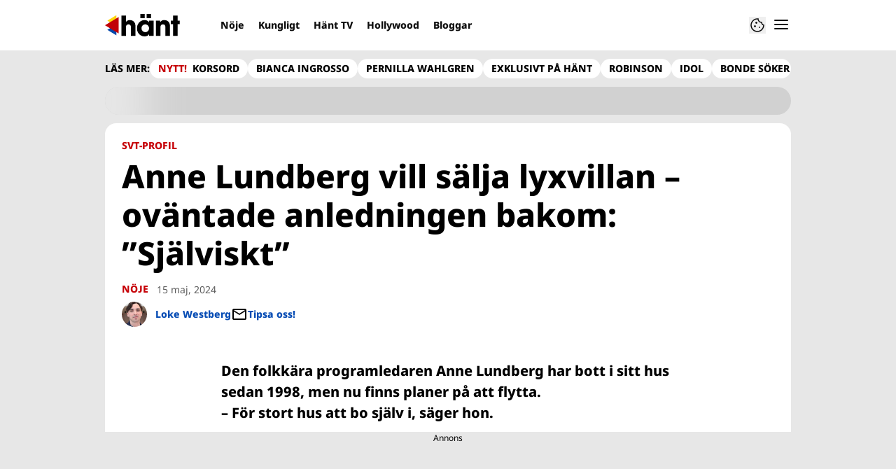

--- FILE ---
content_type: text/html; charset=utf-8
request_url: https://www.hant.se/noje/anne-lundberg-vill-salja-lyxvillan-tror-inte-pa-att-bo-dar-langre/10274925
body_size: 22593
content:
<!DOCTYPE html><html lang="sv-SE"><head><meta charSet="utf-8" data-next-head=""/><link rel="preload" href="https://cdn.cookielaw.org/consent/tcf.stub.js" as="script" data-next-head=""/><link rel="preload" href="https://cdn.cookielaw.org/scripttemplates/otSDKStub.js" as="script" data-next-head=""/><link rel="preload" href="/common/js/consent/consent-conf.js?v=2.3.15hant-05" as="script"/><link rel="preload" href="/common/js/consent/consent-2.3.15hant.js" as="script" data-next-head=""/><link rel="icon" href="/favicon.png" data-next-head=""/><meta name="isAccessibleForFree" content="true" data-next-head=""/><meta name="viewport" content="initial-scale=1.0, width=device-width" data-next-head=""/><title data-next-head="">Anne Lundberg vill sälja lyxvillan – oväntade anledningen bakom | Hänt</title><meta name="title" content="Anne Lundberg vill sälja lyxvillan – oväntade anledningen bakom | Hänt" data-next-head=""/><meta name="description" content="Anne Lundberg har bott i hennes hus sedan 1998. Men nu börjar det bli tomt, och det gör att SVT-profilen överväger att flytta ut." data-next-head=""/><link rel="canonical" href="https://www.hant.se/noje/anne-lundberg-vill-salja-lyxvillan-tror-inte-pa-att-bo-dar-langre/10274925" data-next-head=""/><meta name="keywords" data-next-head=""/><meta property="og:type" content="article" data-next-head=""/><meta property="og:url" content="https://www.hant.se/noje/anne-lundberg-vill-salja-lyxvillan-tror-inte-pa-att-bo-dar-langre/10274925" data-next-head=""/><meta property="og:title" content="Anne Lundberg vill sälja lyxvillan – oväntade anledningen bakom: ”Själviskt”" data-next-head=""/><meta property="og:description" content="Anne Lundberg har bott i hennes hus sedan 1998. Men nu börjar det bli tomt, och det gör att SVT-profilen överväger att flytta ut." data-next-head=""/><meta name="page-modified" content="" data-next-head=""/><meta property="article:published_time" content="2024-05-15T17:13:41+02:00" data-next-head=""/><meta property="article:section" content="nöje" data-next-head=""/><meta property="og:image" content="https://image.hant.se/image-10275484?imageId=10275484&amp;panow=100&amp;panoh=100&amp;panoy=0&amp;panox=0&amp;heightw=100&amp;heighth=100&amp;heighty=0&amp;heightx=0&amp;width=1200&amp;height=667" data-next-head=""/><meta property="og:image:height" content="667" data-next-head=""/><meta name="twitter:card" content="summary_large_image" data-next-head=""/><meta name="twitter:title" content="Anne Lundberg vill sälja lyxvillan – oväntade anledningen bakom: ”Själviskt”" data-next-head=""/><meta name="twitter:description" content="Anne Lundberg har bott i hennes hus sedan 1998. Men nu börjar det bli tomt, och det gör att SVT-profilen överväger att flytta ut." data-next-head=""/><meta name="twitter:image" content="https://image.hant.se/image-10275484?imageId=10275484&amp;panow=100&amp;panoh=100&amp;panoy=0&amp;panox=0&amp;heightw=100&amp;heighth=100&amp;heighty=0&amp;heightx=0&amp;width=1200&amp;height=667" data-next-head=""/><meta name="robots" content="max-image-preview:large" data-next-head=""/><link rel="preconnect" href="https://image.hant.se/" data-next-head=""/><link rel="preconnect" href="https://securepubads.g.doubleclick.net" data-next-head=""/><link rel="dns-prefetch" href="https://securepubads.g.doubleclick.net" data-next-head=""/><meta property="al:web:should_fallback" content="true" data-next-head=""/><meta property="al:android:url" content="https://www.hant.se?utm_medium=social&amp;utm_campaign=deeplink&amp;utm_source=facebook" data-next-head=""/><meta property="al:android:app_name" content="Hänt" data-next-head=""/><meta property="al:android:package" content="se.aller.hant" data-next-head=""/><meta property="al:ios:url" content="https://www.hant.se?utm_medium=social&amp;utm_campaign=deeplink&amp;utm_source=facebook" data-next-head=""/><meta property="al:ios:app_store_id" content="1247376163" data-next-head=""/><meta property="al:ios:app_name" content="Hänt" data-next-head=""/><link rel="preload" href="https://micro.rubiconproject.com/prebid/dynamic/13012.js" as="script" referrerPolicy="strict-origin-when-cross-origin" data-next-head=""/><link rel="preload" href="/common/js/ads/adnami-conf.js" as="script"/><link rel="preload" href="https://macro.adnami.io/macro/spec/adsm.macro.747590aa-4758-4281-839e-4b9b65def16a.js" as="script"/><link rel="preload" href="https://cdn.allermedia.se/seenthis/high-impact.min.js" as="script"/><link rel="preload" href="https://securepubads.g.doubleclick.net/tag/js/gpt.js" as="script" data-next-head=""/><link rel="preload" href="https://cdn.allermedia.se/se-aller-ads/prod/4.3.24/se/aller-ads.bundle.min.js?v=4.3.24-07" as="script" data-next-head=""/><link data-next-font="size-adjust" rel="preconnect" href="/" crossorigin="anonymous"/><link rel="preload" href="https://static.hant.se/cb7eb7919feb622cbca4590d727c3bc73def16ca/_next/static/css/3c774c1f686ca14d.css" as="style"/><link rel="stylesheet" href="https://static.hant.se/cb7eb7919feb622cbca4590d727c3bc73def16ca/_next/static/css/3c774c1f686ca14d.css" data-n-g=""/><link rel="preload" href="https://static.hant.se/cb7eb7919feb622cbca4590d727c3bc73def16ca/_next/static/css/f45795a83a7ff2d8.css" as="style"/><link rel="stylesheet" href="https://static.hant.se/cb7eb7919feb622cbca4590d727c3bc73def16ca/_next/static/css/f45795a83a7ff2d8.css"/><link rel="preload" href="https://static.hant.se/cb7eb7919feb622cbca4590d727c3bc73def16ca/_next/static/css/19685846a13f65c9.css" as="style"/><link rel="stylesheet" href="https://static.hant.se/cb7eb7919feb622cbca4590d727c3bc73def16ca/_next/static/css/19685846a13f65c9.css"/><noscript data-n-css=""></noscript><script defer="" nomodule="" src="https://static.hant.se/cb7eb7919feb622cbca4590d727c3bc73def16ca/_next/static/chunks/polyfills-42372ed130431b0a.js" type="afbe484ca6d320eb4b0a7389-text/javascript"></script><script defer="" src="https://static.hant.se/cb7eb7919feb622cbca4590d727c3bc73def16ca/_next/static/chunks/4587-14fbe8293bb703a4.js" type="afbe484ca6d320eb4b0a7389-text/javascript"></script><script defer="" src="https://static.hant.se/cb7eb7919feb622cbca4590d727c3bc73def16ca/_next/static/chunks/9131-105729e3a15429d4.js" type="afbe484ca6d320eb4b0a7389-text/javascript"></script><script defer="" src="https://static.hant.se/cb7eb7919feb622cbca4590d727c3bc73def16ca/_next/static/chunks/8288.67c14fe14dca49f0.js" type="afbe484ca6d320eb4b0a7389-text/javascript"></script><script defer="" src="https://static.hant.se/cb7eb7919feb622cbca4590d727c3bc73def16ca/_next/static/chunks/393.10e4bb74463fb6c3.js" type="afbe484ca6d320eb4b0a7389-text/javascript"></script><script defer="" src="https://static.hant.se/cb7eb7919feb622cbca4590d727c3bc73def16ca/_next/static/chunks/3828-cdd572c61520d80c.js" type="afbe484ca6d320eb4b0a7389-text/javascript"></script><script defer="" src="https://static.hant.se/cb7eb7919feb622cbca4590d727c3bc73def16ca/_next/static/chunks/6754.8279ff218ced6f9a.js" type="afbe484ca6d320eb4b0a7389-text/javascript"></script><script defer="" src="https://static.hant.se/cb7eb7919feb622cbca4590d727c3bc73def16ca/_next/static/chunks/7696.6b124fcae40fab58.js" type="afbe484ca6d320eb4b0a7389-text/javascript"></script><script defer="" src="https://static.hant.se/cb7eb7919feb622cbca4590d727c3bc73def16ca/_next/static/chunks/6460.e1c841dc137b1bb3.js" type="afbe484ca6d320eb4b0a7389-text/javascript"></script><script defer="" src="https://static.hant.se/cb7eb7919feb622cbca4590d727c3bc73def16ca/_next/static/chunks/9833-591e90b0329d94a1.js" type="afbe484ca6d320eb4b0a7389-text/javascript"></script><script defer="" src="https://static.hant.se/cb7eb7919feb622cbca4590d727c3bc73def16ca/_next/static/chunks/521.6d8036a6ced6aac6.js" type="afbe484ca6d320eb4b0a7389-text/javascript"></script><script defer="" src="https://static.hant.se/cb7eb7919feb622cbca4590d727c3bc73def16ca/_next/static/chunks/7134.e6d1f12dff5e2dab.js" type="afbe484ca6d320eb4b0a7389-text/javascript"></script><script defer="" src="https://static.hant.se/cb7eb7919feb622cbca4590d727c3bc73def16ca/_next/static/chunks/7732.7ff603f3869628f8.js" type="afbe484ca6d320eb4b0a7389-text/javascript"></script><script defer="" src="https://static.hant.se/cb7eb7919feb622cbca4590d727c3bc73def16ca/_next/static/chunks/3405.07263f89c1801f4b.js" type="afbe484ca6d320eb4b0a7389-text/javascript"></script><script defer="" src="https://static.hant.se/cb7eb7919feb622cbca4590d727c3bc73def16ca/_next/static/chunks/8667.6cd2d3206187e621.js" type="afbe484ca6d320eb4b0a7389-text/javascript"></script><script defer="" src="https://static.hant.se/cb7eb7919feb622cbca4590d727c3bc73def16ca/_next/static/chunks/316.a3ce6af088c081dd.js" type="afbe484ca6d320eb4b0a7389-text/javascript"></script><script defer="" src="https://static.hant.se/cb7eb7919feb622cbca4590d727c3bc73def16ca/_next/static/chunks/4079.5dda3b3a6d345c09.js" type="afbe484ca6d320eb4b0a7389-text/javascript"></script><script defer="" src="https://static.hant.se/cb7eb7919feb622cbca4590d727c3bc73def16ca/_next/static/chunks/1274.58216cd92c7580a4.js" type="afbe484ca6d320eb4b0a7389-text/javascript"></script><script defer="" src="https://static.hant.se/cb7eb7919feb622cbca4590d727c3bc73def16ca/_next/static/chunks/1622.3f5c6ca85efb1f4b.js" type="afbe484ca6d320eb4b0a7389-text/javascript"></script><script defer="" src="https://static.hant.se/cb7eb7919feb622cbca4590d727c3bc73def16ca/_next/static/chunks/3696.fc276e48f12382e6.js" type="afbe484ca6d320eb4b0a7389-text/javascript"></script><script defer="" src="https://static.hant.se/cb7eb7919feb622cbca4590d727c3bc73def16ca/_next/static/chunks/1513.585ce795834ad871.js" type="afbe484ca6d320eb4b0a7389-text/javascript"></script><script defer="" src="https://static.hant.se/cb7eb7919feb622cbca4590d727c3bc73def16ca/_next/static/chunks/2907.3571b68ee613dcaa.js" type="afbe484ca6d320eb4b0a7389-text/javascript"></script><script defer="" src="https://static.hant.se/cb7eb7919feb622cbca4590d727c3bc73def16ca/_next/static/chunks/3934.38292c581aed22d0.js" type="afbe484ca6d320eb4b0a7389-text/javascript"></script><script defer="" src="https://static.hant.se/cb7eb7919feb622cbca4590d727c3bc73def16ca/_next/static/chunks/1702.3449261a8b95c1b2.js" type="afbe484ca6d320eb4b0a7389-text/javascript"></script><script src="https://static.hant.se/cb7eb7919feb622cbca4590d727c3bc73def16ca/_next/static/chunks/webpack-4b9f880010b75c40.js" defer="" type="afbe484ca6d320eb4b0a7389-text/javascript"></script><script src="https://static.hant.se/cb7eb7919feb622cbca4590d727c3bc73def16ca/_next/static/chunks/framework-a2fe0be7ac145602.js" defer="" type="afbe484ca6d320eb4b0a7389-text/javascript"></script><script src="https://static.hant.se/cb7eb7919feb622cbca4590d727c3bc73def16ca/_next/static/chunks/main-28fe89b1c29f7fe3.js" defer="" type="afbe484ca6d320eb4b0a7389-text/javascript"></script><script src="https://static.hant.se/cb7eb7919feb622cbca4590d727c3bc73def16ca/_next/static/chunks/pages/_app-6540e5427fea3fd5.js" defer="" type="afbe484ca6d320eb4b0a7389-text/javascript"></script><script src="https://static.hant.se/cb7eb7919feb622cbca4590d727c3bc73def16ca/_next/static/chunks/6231-d9d06b3baf77ce44.js" defer="" type="afbe484ca6d320eb4b0a7389-text/javascript"></script><script src="https://static.hant.se/cb7eb7919feb622cbca4590d727c3bc73def16ca/_next/static/chunks/8447-f6b8b798cacf0d02.js" defer="" type="afbe484ca6d320eb4b0a7389-text/javascript"></script><script src="https://static.hant.se/cb7eb7919feb622cbca4590d727c3bc73def16ca/_next/static/chunks/pages/(labrador)/%5Bdevice%5D/article/%5B%5B...params%5D%5D-0ed7223b6210d380.js" defer="" type="afbe484ca6d320eb4b0a7389-text/javascript"></script><script src="https://static.hant.se/cb7eb7919feb622cbca4590d727c3bc73def16ca/_next/static/cb7eb7919feb622cbca4590d727c3bc73def16ca/_buildManifest.js" defer="" type="afbe484ca6d320eb4b0a7389-text/javascript"></script><script src="https://static.hant.se/cb7eb7919feb622cbca4590d727c3bc73def16ca/_next/static/cb7eb7919feb622cbca4590d727c3bc73def16ca/_ssgManifest.js" defer="" type="afbe484ca6d320eb4b0a7389-text/javascript"></script></head><body><div id="__next"><div id="modal"></div><div class="h-full relative scroll-smooth scroll-pt-40 __variable_336819 bg-gray-100"><header class="max-w-grid mx-0 w-auto max-w-none sticky top-0 left-0 z-menu group hide-in-mobile-app shadow-none" id="menu" data-cts-object-group=""><div class="bg-white wings-white px-grid-m py-3 gap-3 max-w-grid mx-auto grid grid-cols-[auto_1fr_auto] md:grid-cols-[auto_1fr_auto_auto] items-center relative wings !z-2"><label class="group/hamburger relative block cursor-pointer bg-transparent h-6 w-6 order-4 cts-tracking-object" data-cts-object-category="menu" data-cts-object-name="open" data-cts-object-extra-info="[{&quot;type&quot;:&quot;main_navigation_menu&quot;}]"><input class="peer absolute left-0 top-0 h-full w-full cursor-pointer appearance-none" aria-label="Knapp för att öppna meny med länkar" role="switch" aria-checked="false" type="checkbox"/><hr class="absolute -mt-0.25 h-0.5 transform rounded-full border-0 transition-all duration-300 ease-in-out top-[calc(50%_-_1px)] w-5 bg-gray-950 px-1 last-of-type:translate-y-1.5 peer-checked:translate-y-0 peer-checked:last-of-type:-rotate-45 first-of-type:-translate-y-1.5 peer-checked:first-of-type:rotate-45 peer-checked:second-of-type:scale-x-0 third-of-type:hidden"/><hr class="absolute -mt-0.25 h-0.5 transform rounded-full border-0 transition-all duration-300 ease-in-out top-[calc(50%_-_1px)] w-5 bg-gray-950 px-1 last-of-type:translate-y-1.5 peer-checked:translate-y-0 peer-checked:last-of-type:-rotate-45 first-of-type:-translate-y-1.5 peer-checked:first-of-type:rotate-45 peer-checked:second-of-type:scale-x-0 third-of-type:hidden"/><hr class="absolute -mt-0.25 h-0.5 transform rounded-full border-0 transition-all duration-300 ease-in-out top-[calc(50%_-_1px)] w-5 bg-gray-950 px-1 last-of-type:translate-y-1.5 peer-checked:translate-y-0 peer-checked:last-of-type:-rotate-45 first-of-type:-translate-y-1.5 peer-checked:first-of-type:rotate-45 peer-checked:second-of-type:scale-x-0 third-of-type:hidden"/><hr class="absolute -mt-0.25 h-0.5 transform rounded-full border-0 transition-all duration-300 ease-in-out top-[calc(50%_-_1px)] w-5 bg-gray-950 px-1 last-of-type:translate-y-1.5 peer-checked:translate-y-0 peer-checked:last-of-type:-rotate-45 first-of-type:-translate-y-1.5 peer-checked:first-of-type:rotate-45 peer-checked:second-of-type:scale-x-0 third-of-type:hidden"/></label><a class="text-primary-900 h-8 mr-3 lg:mr-6 [&amp;_svg]:h-full transition-all relative" href="/" aria-label="Länk till Hänts startsida"><svg xmlns="http://www.w3.org/2000/svg" viewBox="0 0 161 48"><path d="M141.354 21.582v-7.43h4.835V3.243h9.789v10.909h4.718v7.43h-4.718V46.88h-9.789V21.582zm-16.62.649q-2.948 0-4.304 1.651-1.298 1.592-1.298 4.953v18.044h-9.788V14.152h9.14v3.479h.118q1.533-2.476 3.656-3.538 2.182-1.061 5.248-1.061 3.184 0 5.897 1.297 2.77 1.298 4.481 4.187 1.77 2.89 1.769 7.489V46.88h-9.788V28.717q0-3.361-1.239-4.894-1.238-1.592-3.892-1.592m-30.08 21.111q-1.062 2.123-3.715 3.42Q88.286 48 85.043 48q-4.717 0-8.491-2.3-3.716-2.3-5.838-6.309-2.064-4.01-2.064-8.904 0-4.776 2.123-8.786 2.181-4.01 5.897-6.309 3.774-2.36 8.373-2.359 3.066 0 5.661 1.238 2.595 1.18 3.951 3.361h.118v-3.479h9.789V46.88h-9.789v-3.538h-.118zm.118-12.855q0-2.241-1.12-4.128a8.2 8.2 0 0 0-3.066-3.066 7.94 7.94 0 0 0-4.128-1.12 7.83 7.83 0 0 0-4.069 1.12q-1.829 1.12-2.889 3.066c-1.06 1.946-1.061 2.713-1.061 4.246q0 2.241 1.061 4.128a8.65 8.65 0 0 0 2.948 3.007q1.887 1.12 4.128 1.12c2.241 0 2.87-.373 4.128-1.12a8 8 0 0 0 2.948-3.007 8.36 8.36 0 0 0 1.12-4.246M85.219 0v8.904h-9.376V0zm13.74 0v8.904h-9.376V0zM50.556 22.231q-5.484 0-5.484 6.251V46.88h-9.789V3.243h9.789v14.034q1.061-2.005 3.302-3.125 2.3-1.12 5.189-1.12 5.66 0 8.845 3.479 3.184 3.42 3.184 9.789v20.58h-9.789V28.894q0-6.663-5.248-6.663z"></path><g fill-rule="evenodd"><path fill="#ffd60e" d="M5.004 14.255 24.501 2.492v23.526z"></path><path fill="#0548ac" d="m5.004 33.952 19.497-11.764v23.526z"></path><path fill="#c10208" d="M0 24.102 29.524 6.321v35.562z"></path></g></svg></a><nav class="bg-white -mx-4 relative overflow-x-auto overflow-y-hidden row-start-2 md:row-auto col-span-3 md:col-auto md:mx-0 md:group-data-[open]:max-w-screen-sm hidden md:block"><ul class="h-12 gap-x-3 px-1.5 lg:px-3 flex group-data-[open]:hidden flex-row items-center overflow-x-auto overflow-y-hidden" aria-label="Navigering för innehållskategorier"><li><a class="text-gray-950 lg:text-gray-950 p-2.5 text-headline-3xs inline-block" href="/noje">Nöje</a></li><li><a class="text-gray-950 lg:text-gray-950 p-2.5 text-headline-3xs inline-block" href="/kungligt">Kungligt</a></li><li><a class="text-gray-950 lg:text-gray-950 p-2.5 text-headline-3xs inline-block" href="/video">Hänt TV</a></li><li><a class="text-gray-950 lg:text-gray-950 p-2.5 text-headline-3xs inline-block" href="/hollywood">Hollywood</a></li><li><a class="text-gray-950 lg:text-gray-950 p-2.5 text-headline-3xs inline-block" href="/bloggar">Bloggar</a></li></ul><search><form class="bg-transparent w-full h-12 gap-x-2 hidden lg:group-data-[open]:flex flex-row items-center" action="/search/" method="GET"><div class="group flex w-full flex-col items-start gap-y-1 flex-grow"><div class="relative flex w-full flex-col items-start gap-y-1"><div class="relative flex w-full flex-col items-start gap-y-1"><input class="outline-primary-200 group-data-[status=error]:bg-error-50 w-full rounded bg-white p-2 outline-0 outline-offset-1 ring-1 ring-inset transition-all group-data-[status=error]:outline-error-200 group-data-[status=error]:ring-2 group-data-[status=error]:ring-inset group-data-[status=error]:placeholder:text-gray-700 hover:not-focus:outline-0 hover:not-focus:ring-1 focus:ring-2 px-2.5 text-input-md ring-gray-600 placeholder:text-gray-600 group-data-[status=error]:outline-0 group-data-[status=error]:ring-red-700 hover:not-focus:bg-gray-50 hover:not-focus:ring-gray-950 focus:outline-0 focus:ring-blue-900 focus:bg-white h-10 py-2 peer-[.absolute]/icon:pr-9 !w-full" id=":R36qq6:" name="s" placeholder="Sök..." value=""/></div></div></div><button class="duration-200 ease-in-out focus:outline-none hover:ring-0 inline-flex items-center justify-center outline-none ring-0 rounded-full transition-all focus:ring-2 focus:ring-offset-2 active:ring-0 active:ring-offset-0 border-0 whitespace-nowrap gap-2.5 text-headline-2xs px-6 py-3 h-10 border-primary-700 bg-gray-950 text-white hover:bg-gray-600 focus:bg-gray-600 focus:ring-blue-900 active:bg-gray-800" type="submit"><div class="visible contents">Sök</div></button></form></search></nav><nav class="gap-x-3 flex flex-row items-center justify-self-end"><button type="button" title="Cookies"><svg xmlns="http://www.w3.org/2000/svg" fill="none" viewBox="0 0 24 24" class="h-6 w-6 text-gray-950" dictionary="[object Object]" name="cookie"><path fill="currentColor" d="M12 21.75a9.5 9.5 0 0 1-3.803-.768 9.9 9.9 0 0 1-3.095-2.084 9.9 9.9 0 0 1-2.084-3.095A9.5 9.5 0 0 1 2.25 12q0-1.905.735-3.665A10.2 10.2 0 0 1 5.01 5.213 9.8 9.8 0 0 1 8.072 3.04q1.773-.814 3.832-.814.454 0 .928.04t.964.137q-.148 1.125.213 2.082.36.956 1.072 1.61a4.2 4.2 0 0 0 1.71.936q1 .284 2.138.072-.477 1.475.404 2.738.88 1.264 2.386 1.381.015.17.023.316.008.145.008.315a9.6 9.6 0 0 1-.77 3.831 10.2 10.2 0 0 1-2.09 3.15 9.8 9.8 0 0 1-3.095 2.134A9.3 9.3 0 0 1 12 21.75M10.505 9.904q.582 0 .99-.414.41-.413.409-.995 0-.582-.41-.99a1.36 1.36 0 0 0-.994-.409q-.578 0-.99.41a1.35 1.35 0 0 0-.414.994q0 .577.414.99.413.414.995.414m-2 5q.582 0 .99-.414.41-.413.409-.995 0-.582-.41-.99a1.36 1.36 0 0 0-.994-.409q-.578 0-.99.41a1.35 1.35 0 0 0-.414.994q0 .577.414.99.413.414.995.414m6.5 1a.86.86 0 0 0 .64-.264.89.89 0 0 0 .259-.645.87.87 0 0 0-.26-.64.88.88 0 0 0-.644-.259.88.88 0 0 0-.64.26.87.87 0 0 0-.264.644q0 .377.264.64.263.264.645.264m-3.003 4.346q3.14 0 5.572-2.22t2.666-5.644q-1.288-.54-2.015-1.5a4.8 4.8 0 0 1-.92-2.23q-1.99-.228-3.371-1.564-1.38-1.336-1.609-3.357-1.952-.09-3.537.628a8.3 8.3 0 0 0-2.702 1.92 8.8 8.8 0 0 0-1.727 2.715Q3.75 10.51 3.75 12q0 3.42 2.414 5.836 2.415 2.415 5.838 2.414"></path></svg></button></nav></div><div id="navigationDrawer" class="bg-white wings-white px-grid-m py-5 w-full h-[calc(100dvh_-_100%)] gap-y-5 sm:px-8 md:px-16 lg:px-25 sm:py-5 md:py-5 lg:py-5 -translate-y-[120%] -z-2 absolute flex-col flex group-data-[open]:translate-y-0 left-0 top-full transition-transform wings"><search><form class="bg-transparent w-full h-12 gap-x-2 max-w-screen-sm mx-auto [&amp;_button]:hidden flex flex-row items-center sm:[&amp;_button]:block lg:hidden" action="/search/" method="GET"><div class="group flex w-full flex-col items-start gap-y-1 flex-grow"><div class="relative flex w-full flex-col items-start gap-y-1"><div class="relative flex w-full flex-col items-start gap-y-1"><input class="outline-primary-200 group-data-[status=error]:bg-error-50 w-full rounded bg-white p-2 outline-0 outline-offset-1 ring-1 ring-inset transition-all group-data-[status=error]:outline-error-200 group-data-[status=error]:ring-2 group-data-[status=error]:ring-inset group-data-[status=error]:placeholder:text-gray-700 hover:not-focus:outline-0 hover:not-focus:ring-1 focus:ring-2 px-2.5 text-input-md ring-gray-600 placeholder:text-gray-600 group-data-[status=error]:outline-0 group-data-[status=error]:ring-red-700 hover:not-focus:bg-gray-50 hover:not-focus:ring-gray-950 focus:outline-0 focus:ring-blue-900 focus:bg-white h-10 py-2 peer-[.absolute]/icon:pr-9 !w-full" id=":Rbaq6:" name="s" placeholder="Sök..." value=""/></div></div></div><button class="duration-200 ease-in-out focus:outline-none hover:ring-0 inline-flex items-center justify-center outline-none ring-0 rounded-full transition-all focus:ring-2 focus:ring-offset-2 active:ring-0 active:ring-offset-0 border-0 whitespace-nowrap gap-2.5 text-headline-2xs px-6 py-3 h-10 border-primary-700 bg-gray-950 text-white hover:bg-gray-600 focus:bg-gray-600 focus:ring-blue-900 active:bg-gray-800" type="submit"><div class="visible contents">Sök</div></button></form></search><nav class="sm:gap-2 md:gap-3 lg:gap-4 transition-opacity opacity-0 pointer-events-none group-data-[open]:opacity-100 group-data-[open]:pointer-events-auto grow max-w-content w-full mx-auto overflow-y-auto sm:grid sm:grid-cols-2 md:grid-cols-3 lg:grid-cols-4 lg:grid-rows-[min-content_auto]" aria-label="Navigeringsmeny"><ul class="sm:gap-y-3 flex flex-col sm:overflow-x-hidden"><li><a class="text-gray-950 text-headline-2xs block hover:underline py-3.5 sm:py-0 cts-tracking-object" href="/noje" data-cts-object-category="menu" data-cts-object-extra-info="[{&quot;type&quot;:&quot;main_navigation_menu&quot;}]" data-cts-object-url="/noje" data-cts-object-name="Nöje" data-depth="1">Nöje</a></li><li><a class="text-gray-950 text-headline-2xs block hover:underline py-3.5 sm:py-0 cts-tracking-object" href="/kungligt" data-cts-object-category="menu" data-cts-object-extra-info="[{&quot;type&quot;:&quot;main_navigation_menu&quot;}]" data-cts-object-url="/kungligt" data-cts-object-name="Kungligt" data-depth="1">Kungligt</a></li><li><a class="text-gray-950 text-headline-2xs block hover:underline py-3.5 sm:py-0 cts-tracking-object" href="/hollywood" data-cts-object-category="menu" data-cts-object-extra-info="[{&quot;type&quot;:&quot;main_navigation_menu&quot;}]" data-cts-object-url="/hollywood" data-cts-object-name="Hollywood" data-depth="1">Hollywood</a></li><li><a class="text-gray-950 text-headline-2xs block hover:underline py-3.5 sm:py-0 cts-tracking-object" href="/korsord" data-cts-object-category="menu" data-cts-object-extra-info="[{&quot;type&quot;:&quot;main_navigation_menu&quot;,&quot;campaign&quot;:&quot;keesing_games&quot;}]" data-cts-object-url="/korsord" data-cts-object-name="NYTT! Spel" data-depth="1">Korsord</a></li><li><a class="text-gray-950 text-headline-2xs block hover:underline py-3.5 sm:py-0 cts-tracking-object" href="/bloggar" data-cts-object-category="menu" data-cts-object-extra-info="[{&quot;type&quot;:&quot;main_navigation_menu&quot;}]" data-cts-object-url="/bloggar" data-cts-object-name="Bloggar" data-depth="1"><span class="text-primary-700">NYTT!</span> Bloggar</a></li><li><a class="text-gray-950 text-headline-2xs block hover:underline py-3.5 sm:py-0 cts-tracking-object" href="/direkt" data-cts-object-category="menu" data-cts-object-extra-info="[{&quot;type&quot;:&quot;main_navigation_menu&quot;}]" data-cts-object-url="/direkt" data-cts-object-name="[object Object]" data-depth="1">Hänt Direkt</a></li></ul><ul class="sm:gap-y-3 flex flex-col sm:overflow-x-hidden"><li><a class="text-gray-950 text-headline-2xs block hover:underline py-3.5 sm:py-0 cts-tracking-object" href="/etikett/h%C3%A4nt%20exklusivt" data-cts-object-category="menu" data-cts-object-extra-info="[{&quot;type&quot;:&quot;main_navigation_menu&quot;}]" data-cts-object-url="/etikett/h%C3%A4nt%20exklusivt" data-cts-object-name="Exklusivt på Hänt" data-depth="1">Exklusivt på Hänt</a></li><li><a class="text-gray-950 text-headline-2xs block hover:underline py-3.5 sm:py-0 cts-tracking-object" href="/etikett/serier%20och%20tv-program" data-cts-object-category="menu" data-cts-object-extra-info="[{&quot;type&quot;:&quot;main_navigation_menu&quot;}]" data-cts-object-url="/etikett/serier och tv-program" data-cts-object-name="Serier och TV-program" data-depth="1">Serier och TV-program</a></li><li><a class="text-gray-950 text-headline-2xs block hover:underline py-3.5 sm:py-0 cts-tracking-object" href="/livshistorier" data-cts-object-category="menu" data-cts-object-extra-info="[{&quot;type&quot;:&quot;main_navigation_menu&quot;}]" data-cts-object-url="/livshistorier" data-cts-object-name="Livshistorier" data-depth="1">Livshistorier</a></li><li><a class="text-gray-950 text-headline-2xs block hover:underline py-3.5 sm:py-0 cts-tracking-object" href="/video" data-cts-object-category="menu" data-cts-object-extra-info="[{&quot;type&quot;:&quot;main_navigation_menu&quot;}]" data-cts-object-url="/video" data-cts-object-name="Hänt TV" data-depth="1">Hänt TV</a></li><li><a class="text-gray-950 text-headline-2xs block hover:underline py-3.5 sm:py-0 cts-tracking-object" href="/etikett/let&#x27;s%20dance" data-cts-object-category="menu" data-cts-object-extra-info="[{&quot;type&quot;:&quot;main_navigation_menu&quot;}]" data-cts-object-url="etikett/let&#x27;s%20dance" data-cts-object-name="Let&#x27;s Dance" data-depth="1">Let's Dance</a></li></ul><ul class="sm:gap-y-3 flex flex-col sm:overflow-x-hidden"><li><a class="text-gray-950 text-body-sm hover:underline block py-3 sm:py-0 cts-tracking-object" href="/om-oss" data-cts-object-category="menu" data-cts-object-extra-info="[{&quot;type&quot;:&quot;main_navigation_menu&quot;}]" data-cts-object-url="/om-oss" data-cts-object-name="Om oss" data-depth="1">Om oss</a></li><li><a class="text-gray-950 text-body-sm hover:underline block py-3 sm:py-0 cts-tracking-object" href="/kontakta-oss" data-cts-object-category="menu" data-cts-object-extra-info="[{&quot;type&quot;:&quot;main_navigation_menu&quot;}]" data-cts-object-url="/kontakta-oss" data-cts-object-name="Kontakta oss" data-depth="1">Kontakta oss</a></li><li><a class="text-gray-950 text-body-sm hover:underline block py-3 sm:py-0 cts-tracking-object" href="/om-cookies" data-cts-object-category="menu" data-cts-object-extra-info="[{&quot;type&quot;:&quot;main_navigation_menu&quot;}]" data-cts-object-url="/om-cookies" data-cts-object-name="Om cookies" data-depth="1">Om cookies</a></li><li><a class="text-gray-950 text-body-sm hover:underline block py-3 sm:py-0 cts-tracking-object" href="/" aria-label="Hantera preferenser" data-cts-object-category="menu" data-cts-object-extra-info="[{&quot;type&quot;:&quot;main_navigation_menu&quot;}]" data-cts-object-url="#" data-cts-object-name="Hantera preferenser" data-depth="1">Hantera preferenser</a></li><li><a class="text-gray-950 text-body-sm hover:underline block py-3 sm:py-0 cts-tracking-object" href="/alla-amnen" data-cts-object-category="menu" data-cts-object-extra-info="[{&quot;type&quot;:&quot;main_navigation_menu&quot;}]" data-cts-object-url="/alla-amnen" data-cts-object-name="Alla ämnen" data-depth="1">Alla ämnen</a></li><li><a class="text-gray-950 text-body-sm hover:underline block py-3 sm:py-0 cts-tracking-object" href="/vara-skribenter" data-cts-object-category="menu" data-cts-object-extra-info="[{&quot;type&quot;:&quot;main_navigation_menu&quot;}]" data-cts-object-url="/vara-skribenter" data-cts-object-name="Våra skribenter" data-depth="1">Våra skribenter</a></li><li><a class="text-gray-950 text-body-sm hover:underline block py-3 sm:py-0 cts-tracking-object" href="/creative-studio" data-cts-object-category="menu" data-cts-object-extra-info="[{&quot;type&quot;:&quot;main_navigation_menu&quot;}]" data-cts-object-url="/creative-studio" data-cts-object-name="Creative studio" data-depth="1">Creative studio</a></li></ul><ul class="sm:gap-y-3 flex flex-col sm:overflow-x-hidden"><li><a class="text-gray-950 text-headline-2xs hover:underline sm:py-0 cts-tracking-object group/link flex flex-row gap-3 mb-3 last:mb-0 py-0" href="/nyhetsbrev" data-activity-item="Få de senaste nyheterna" data-cts-object-category="menu" data-cts-object-extra-info="[{&quot;type&quot;:&quot;main_navigation_menu&quot;}]" data-cts-object-url="/nyhetsbrev" data-cts-object-name="Få de senaste nyheterna" data-depth="1"><div class="flex h-12 w-12 shrink-0 items-center justify-center rounded-full bg-gray-100"><svg xmlns="http://www.w3.org/2000/svg" fill="current" viewBox="0 0 20 16" class="w-5"><path d="M2 16q-.824 0-1.412-.587A1.93 1.93 0 0 1 0 14V2Q0 1.176.588.588A1.92 1.92 0 0 1 2 0h16q.825 0 1.413.588Q20 1.175 20 2v12q0 .825-.587 1.413A1.93 1.93 0 0 1 18 16zm8-7L2 4v10h16V4zm0-2 8-5H2zM2 4V2v12z"></path></svg></div><div><h4 class="text-headline-2xs group-hover/link:underline">Få de senaste nyheterna</h4><p class="pt-1.5 text-body-xs">Signa upp dig för Hänts nyhetsbrev!</p></div></a></li><li><a class="text-gray-950 text-headline-2xs hover:underline sm:py-0 cts-tracking-object group/link flex flex-row gap-3 mb-3 last:mb-0 py-0" href="/hant-app" data-activity-item="Ladda hem appen" data-cts-object-category="menu" data-cts-object-extra-info="[{&quot;type&quot;:&quot;main_navigation_menu&quot;}]" data-cts-object-url="/hant-app" data-cts-object-name="Ladda hem appen" data-depth="1"><div class="flex h-12 w-12 shrink-0 items-center justify-center rounded-full bg-gray-100"><svg xmlns="http://www.w3.org/2000/svg" fill="current" viewBox="0 0 14 22" class="h-5.5"><path d="M2 22q-.824 0-1.412-.587A1.93 1.93 0 0 1 0 20V2Q0 1.175.588.587A1.93 1.93 0 0 1 2 0h10q.825 0 1.413.587Q14 1.175 14 2v18q0 .825-.587 1.413A1.93 1.93 0 0 1 12 22zm0-5h10V5H2zm0 2v1h10v-1zM2 3h10V2H2zm0-1v1zm0 18v-1z"></path></svg></div><div><h4 class="text-headline-2xs group-hover/link:underline">Ladda hem appen</h4><p class="pt-1.5 text-body-xs">Få notiser precis när det händer!</p></div></a></li><li><a class="text-gray-950 text-headline-2xs hover:underline sm:py-0 cts-tracking-object group/link flex flex-row gap-3 mb-3 last:mb-0 py-0" href="/tipsa-oss" data-activity-item="Tipsa oss" data-cts-object-category="menu" data-cts-object-extra-info="[{&quot;type&quot;:&quot;main_navigation_menu&quot;}]" data-cts-object-url="/tipsa-oss" data-cts-object-name="Tipsa oss" data-depth="1"><div class="flex h-12 w-12 shrink-0 items-center justify-center rounded-full bg-gray-100"><svg xmlns="http://www.w3.org/2000/svg" fill="current" viewBox="0 0 18 21" class="w-4.5"><path d="M14 21q-1.55 0-2.537-.775-.988-.775-1.513-2.275-.425-1.25-.813-1.75T7.35 14.6Q5.8 13.35 4.9 11.775T4 8q0-2.975 2.012-4.988Q8.025 1 11 1t4.988 2.012T18 8h-2q0-2.125-1.438-3.562Q13.125 3 11 3T7.438 4.438Q6 5.875 6 8q0 1.7.675 2.9T8.6 13.05q1.3.95 2.025 1.85t1.075 1.95q.35 1.1.838 1.625Q13.025 19 14 19q.825 0 1.413-.587Q16 17.825 16 17h2q0 1.65-1.175 2.825T14 21M3.2 15.75q-1.474-1.5-2.337-3.488T0 8q0-2.3.863-4.3A11.3 11.3 0 0 1 3.2.2l1.45 1.4A9.1 9.1 0 0 0 2.7 4.487 8.85 8.85 0 0 0 2 8q0 1.85.7 3.475a9.2 9.2 0 0 0 1.95 2.875zM11 10.5q-1.05 0-1.775-.738A2.42 2.42 0 0 1 8.5 8q0-1.05.725-1.775T11 5.5t1.775.725T13.5 8q0 1.024-.725 1.762A2.4 2.4 0 0 1 11 10.5"></path></svg></div><div><h4 class="text-headline-2xs group-hover/link:underline">Tipsa oss</h4><p class="pt-1.5 text-body-xs">Vid publiceringar kan tipspengar utgå!</p></div></a></li></ul><aside class="gap-3 py-3 sm:ml-auto md:py-0 lg:pt-8 lg:ml-0 flex-col flex row-start-3 self-end sm:col-span-2 md:col-start-2 md:row-start-2 md:self-start lg:col-start-1" aria-label="Länkar till Hänt på sociala medier"><p class="text-body-xs w-full">Följ Hänt</p><div class="flex flex-wrap gap-3"><a class="" href="https://sv-se.facebook.com/hant.aller" target="_blank" aria-label="Länk till facebook"><span class="bg-gray-100 text-black ring-blue-900 hover:bg-gray-200 focus:bg-gray-200 active:bg-gray-300 w-8 h-8 inline-flex items-center justify-center transition-all duration-200 ease-in-out ring-0 border rounded-full focus:outline-none hover:ring-0 hover:outline-none active:ring-0 active:outline-none border-none ring-offset-0 outline-none focus:ring-2 focus:ring-offset-2 gap-3 self-end flex flex-wrap"><svg xmlns="http://www.w3.org/2000/svg" fill="currentColor" aria-hidden="true" viewBox="0 0 24 24" class="h-4.5 w-4.5" dictionary="[object Object]" name="facebook"><path d="m17.093 13.344.56-3.65h-3.502V7.326c0-.998.489-1.972 2.058-1.972h1.592V2.247S16.356 2 14.975 2c-2.884 0-4.769 1.748-4.769 4.912v2.782H7v3.65h3.206v8.823h3.946v-8.823h2.942z"></path></svg></span></a><a class="" href="https://www.instagram.com/hant.se" target="_blank" aria-label="Länk till instagram"><span class="bg-gray-100 text-black ring-blue-900 hover:bg-gray-200 focus:bg-gray-200 active:bg-gray-300 w-8 h-8 inline-flex items-center justify-center transition-all duration-200 ease-in-out ring-0 border rounded-full focus:outline-none hover:ring-0 hover:outline-none active:ring-0 active:outline-none border-none ring-offset-0 outline-none focus:ring-2 focus:ring-offset-2 gap-3 self-end flex flex-wrap"><svg stroke="currentColor" fill="currentColor" stroke-width="0" viewBox="0 0 448 512" class="h-4.5 w-4.5" dictionary="[object Object]" name="instagram" height="1em" width="1em" xmlns="http://www.w3.org/2000/svg"><path d="M224.1 141c-63.6 0-114.9 51.3-114.9 114.9s51.3 114.9 114.9 114.9S339 319.5 339 255.9 287.7 141 224.1 141zm0 189.6c-41.1 0-74.7-33.5-74.7-74.7s33.5-74.7 74.7-74.7 74.7 33.5 74.7 74.7-33.6 74.7-74.7 74.7zm146.4-194.3c0 14.9-12 26.8-26.8 26.8-14.9 0-26.8-12-26.8-26.8s12-26.8 26.8-26.8 26.8 12 26.8 26.8zm76.1 27.2c-1.7-35.9-9.9-67.7-36.2-93.9-26.2-26.2-58-34.4-93.9-36.2-37-2.1-147.9-2.1-184.9 0-35.8 1.7-67.6 9.9-93.9 36.1s-34.4 58-36.2 93.9c-2.1 37-2.1 147.9 0 184.9 1.7 35.9 9.9 67.7 36.2 93.9s58 34.4 93.9 36.2c37 2.1 147.9 2.1 184.9 0 35.9-1.7 67.7-9.9 93.9-36.2 26.2-26.2 34.4-58 36.2-93.9 2.1-37 2.1-147.8 0-184.8zM398.8 388c-7.8 19.6-22.9 34.7-42.6 42.6-29.5 11.7-99.5 9-132.1 9s-102.7 2.6-132.1-9c-19.6-7.8-34.7-22.9-42.6-42.6-11.7-29.5-9-99.5-9-132.1s-2.6-102.7 9-132.1c7.8-19.6 22.9-34.7 42.6-42.6 29.5-11.7 99.5-9 132.1-9s102.7-2.6 132.1 9c19.6 7.8 34.7 22.9 42.6 42.6 11.7 29.5 9 99.5 9 132.1s2.7 102.7-9 132.1z"></path></svg></span></a><a class="" href="https://www.tiktok.com/@hant.se" target="_blank" aria-label="Länk till tiktok"><span class="bg-gray-100 text-black ring-blue-900 hover:bg-gray-200 focus:bg-gray-200 active:bg-gray-300 w-8 h-8 inline-flex items-center justify-center transition-all duration-200 ease-in-out ring-0 border rounded-full focus:outline-none hover:ring-0 hover:outline-none active:ring-0 active:outline-none border-none ring-offset-0 outline-none focus:ring-2 focus:ring-offset-2 gap-3 self-end flex flex-wrap"><svg xmlns="http://www.w3.org/2000/svg" fill="currentColor" viewBox="0 0 24 24" class="h-4.5 w-4.5" dictionary="[object Object]" name="tiktok"><path d="M21.249 10.022a9.03 9.03 0 0 1-5.277-1.687v7.681a6.98 6.98 0 0 1-4.538 6.541 6.985 6.985 0 0 1-8.592-9.869 6.994 6.994 0 0 1 7.104-3.595v3.863c-.645-.203-1.337-.197-1.978.018s-1.198.626-1.592 1.175a3.2 3.2 0 0 0 .022 3.764 3.2 3.2 0 0 0 1.605 1.156 3.21 3.21 0 0 0 4.188-3.054V1h3.782a5 5 0 0 0 .08.953 5.25 5.25 0 0 0 2.317 3.448 5.2 5.2 0 0 0 2.88.866z"></path></svg></span></a><a class="" href="https://www.youtube.com/channel/UCvFNOSgJoMb5xTj02Y5NZ8g" target="_blank" aria-label="Länk till youtube"><span class="bg-gray-100 text-black ring-blue-900 hover:bg-gray-200 focus:bg-gray-200 active:bg-gray-300 w-8 h-8 inline-flex items-center justify-center transition-all duration-200 ease-in-out ring-0 border rounded-full focus:outline-none hover:ring-0 hover:outline-none active:ring-0 active:outline-none border-none ring-offset-0 outline-none focus:ring-2 focus:ring-offset-2 gap-3 self-end flex flex-wrap"><svg stroke="currentColor" fill="currentColor" stroke-width="0" viewBox="0 0 576 512" class="h-4.5 w-4.5" dictionary="[object Object]" name="youtube" height="1em" width="1em" xmlns="http://www.w3.org/2000/svg"><path d="M549.655 124.083c-6.281-23.65-24.787-42.276-48.284-48.597C458.781 64 288 64 288 64S117.22 64 74.629 75.486c-23.497 6.322-42.003 24.947-48.284 48.597-11.412 42.867-11.412 132.305-11.412 132.305s0 89.438 11.412 132.305c6.281 23.65 24.787 41.5 48.284 47.821C117.22 448 288 448 288 448s170.78 0 213.371-11.486c23.497-6.321 42.003-24.171 48.284-47.821 11.412-42.867 11.412-132.305 11.412-132.305s0-89.438-11.412-132.305zm-317.51 213.508V175.185l142.739 81.205-142.739 81.201z"></path></svg></span></a><a class="duration-200 ease-in-out focus:outline-none hover:ring-0 inline-flex items-center justify-center outline-none ring-0 rounded-full transition-all focus:ring-2 focus:ring-offset-2 active:ring-0 active:ring-offset-0 border-0 border-primary-700 bg-gray-100 text-black hover:bg-gray-200 focus:bg-gray-200 focus:ring-blue-900 active:bg-gray-300 gap-1.5 text-headline-3xs px-4 py-2.25 h-8" href="https://news.google.com/publications/CAAqBwgKMPT9lQswx6GtAw?hl=sv&amp;gl=SE&amp;ceid=SE%3Asv" aria-label="Länk till Google nyheter" target="_blank"><svg xmlns="http://www.w3.org/2000/svg" xml:space="preserve" viewBox="0 0 6550.8 5359.7" class="w-6"><path fill="#0C9D58" d="M5210.8 3635.7c0 91.2-75.2 165.9-167.1 165.9H1507c-91.9 0-167.1-74.7-167.1-165.9V165.9C1339.9 74.7 1415.1 0 1507 0h3536.8c91.9 0 167.1 74.7 167.1 165.9v3469.8z"></path><path fill="#004D40" d="M5210.8 892 3885.3 721.4 5210.8 1077z" opacity="0.2"></path><path fill="#004D40" d="M3339.3 180.9 1332 1077.2l2218.5-807.5v-2.2c-39-83.6-134-122.6-211.2-86.6" opacity="0.2"></path><path fill="#FFF" d="M5043.8 0H1507c-91.9 0-167.1 74.7-167.1 165.9v37.2c0-91.2 75.2-165.9 167.1-165.9h3536.8c91.9 0 167.1 74.7 167.1 165.9v-37.2C5210.8 74.7 5135.7 0 5043.8 0" opacity="0.2"></path><path fill="#EA4335" d="M2198.2 3529.1c-23.9 89.1 23.8 180 106 202l3275.8 881c82.2 22 169-32.9 192.8-122l771.7-2880c23.9-89.1-23.8-180-106-202l-3275.8-881c-82.2-22-169 32.9-192.8 122z"></path><path fill="#3E2723" d="m5806.4 2638.1 172.3 1046.7-172.3 643.3z" opacity="0.2"></path><path fill="#3E2723" d="m3900.8 764.1 154.4 41.5 95.8 646z" opacity="0.2"></path><path fill="#FFF" d="m6438.6 1408.1-3275.8-881c-82.2-22-169 32.9-192.8 122l-771.7 2880c-1.3 4.8-1.6 9.7-2.5 14.5l765.9-2858.2c23.9-89.1 110.7-144 192.8-122l3275.8 881c77.7 20.8 123.8 103.3 108.5 187.6l5.9-21.9c23.8-89.1-23.9-180-106.1-202" opacity="0.2"></path><path fill="#FFC107" d="M4778.1 3174.4c31.5 86.7-8.1 181.4-88 210.5L1233.4 4643c-80 29.1-171.2-18-202.7-104.7L10.9 1736.5c-31.5-86.7 8.1-181.4 88-210.5L3555.6 267.9c80-29.1 171.2 18 202.7 104.7z"></path><path fill="#FFF" d="M24 1771.8c-31.5-86.7 8.1-181.4 88-210.5L3568.7 303.1c79.1-28.8 169 17.1 201.5 102l-11.9-32.6c-31.6-86.7-122.8-133.8-202.7-104.7L98.9 1526c-80 29.1-119.6 123.8-88 210.5l1019.8 2801.8c.3.9.9 1.7 1.3 2.7z" opacity="0.2"></path><path fill="#4285F4" d="M5806.4 5192.2c0 92.1-75.4 167.5-167.5 167.5h-4727c-92.1 0-167.5-75.4-167.5-167.5V1619.1c0-92.1 75.4-167.5 167.5-167.5h4727c92.1 0 167.5 75.4 167.5 167.5z"></path><path fill="#FFF" d="M4903.8 2866H3489.4v-372.2h1414.4c41.1 0 74.4 33.3 74.4 74.4v223.3c0 41.1-33.3 74.5-74.4 74.5m0 1414.3H3489.4v-372.2h1414.4c41.1 0 74.4 33.3 74.4 74.4v223.3c0 41.2-33.3 74.5-74.4 74.5m223.3-707.2H3489.4v-372.2h1637.7c41.1 0 74.4 33.3 74.4 74.4v223.3c0 41.2-33.3 74.5-74.4 74.5"></path><path fill="#1A237E" d="M5638.9 5322.5h-4727c-92.1 0-167.5-75.4-167.5-167.5v37.2c0 92.1 75.4 167.5 167.5 167.5h4727c92.1 0 167.5-75.4 167.5-167.5V5155c0 92.1-75.4 167.5-167.5 167.5" opacity="0.2"></path><path fill="#FFF" d="M911.9 1488.8h4727c92.1 0 167.5 75.4 167.5 167.5v-37.2c0-92.1-75.4-167.5-167.5-167.5h-4727c-92.1 0-167.5 75.4-167.5 167.5v37.2c0-92.1 75.4-167.5 167.5-167.5" opacity="0.2"></path><path fill="#FFF" d="M2223.9 3238.2v335.7h481.7c-39.8 204.5-219.6 352.8-481.7 352.8-292.4 0-529.5-247.3-529.5-539.7s237.1-539.7 529.5-539.7c131.7 0 249.6 45.3 342.7 134v.2l254.9-254.9c-154.8-144.3-356.7-232.8-597.7-232.8-493.3 0-893.3 399.9-893.3 893.3s399.9 893.3 893.3 893.3c515.9 0 855.3-362.7 855.3-873 0-58.5-5.4-114.9-14.1-169.2z"></path><g fill="#1A237E" opacity="0.2"><path d="M2233.2 3573.9v37.2h472.7q5.25-18.3 9-37.2z"></path><path d="M2233.2 4280.3c-487.1 0-882.9-389.9-892.8-874.7-.1 6.2-.5 12.4-.5 18.6 0 493.4 399.9 893.3 893.3 893.3 515.9 0 855.3-362.7 855.3-873 0-4.1-.5-7.9-.5-12-11.1 497-347.4 847.8-854.8 847.8m342.7-1299c-93.1-88.6-211.1-134-342.7-134-292.4 0-529.5 247.3-529.5 539.7 0 6.3.7 12.4.9 18.6 9.9-284.2 242.4-521.1 528.6-521.1 131.7 0 249.6 45.3 342.7 134v.2l273.5-273.5c-6.4-6-13.5-11.3-20.1-17.1L2576 2981.5z"></path></g><path fill="#1A237E" d="M4978.2 2828.7v-37.2c0 41.1-33.3 74.4-74.4 74.4H3489.4v37.2h1414.4c41.1.1 74.4-33.2 74.4-74.4m-74.4 1451.6H3489.4v37.2h1414.4c41.1 0 74.4-33.3 74.4-74.4v-37.2c0 41.1-33.3 74.4-74.4 74.4m223.3-707.2H3489.4v37.2h1637.7c41.1 0 74.4-33.3 74.4-74.4v-37.2c0 41.1-33.3 74.4-74.4 74.4" opacity="0.2"></path><radialGradient id="a" cx="1476.404" cy="434.236" r="6370.563" gradientUnits="userSpaceOnUse"><stop offset="0" stop-color="#fff" stop-opacity="0.1"></stop><stop offset="1" stop-color="#fff" stop-opacity="0"></stop></radialGradient><path fill="url(#a)" d="m6438.6 1408.1-1227.7-330.2v-912c0-91.2-75.2-165.9-167.1-165.9H1507c-91.9 0-167.1 74.7-167.1 165.9v908.4L98.9 1526c-80 29.1-119.6 123.8-88 210.5l733.5 2015.4v1440.3c0 92.1 75.4 167.5 167.5 167.5h4727c92.1 0 167.5-75.4 167.5-167.5v-826.9l738.3-2755.2c23.8-89.1-23.9-180-106.1-202"></path></svg><span class="whitespace-nowrap">Google nyheter</span></a></div></aside></nav></div></header><div></div><main class="group/main grow mx-grid max-w-none w-auto"><aside class="relative flex flex-row flex-nowrap items-center my-3 gap-3 overflow-y-visible overflow-x-scroll snap-x scrollbar-none bg-gray-100 px-0 wings wings-gray-100 max-w-content rounded-2xl mx-auto group-data-[mobile-app]/main:pt-4" data-cts-object-group=""><span class="text-black whitespace-nowrap text-headline-3xs">LÄS MER:</span><ul class="flex flex-row gap-1"><li class="block cursor-pointer whitespace-nowrap uppercase text-headline-3xs ring-primary-500/20 border-transparent hover:text-black text-black hover:bg-gray-200 focus:bg-gray-200 focus:ring-blue-900 active:bg-gray-300 bg-white px-3 py-1.5 h-7 rounded-full outline-none ring-0 transition-all duration-200 ease-in-out hover:ring-0 active:ring-0 ring-offset-0 focus:ring-offset-2 focus:ring-2"><a class="cts-tracking-object" href="/korsord" data-cts-object-category="menu" data-cts-object-name="NYTT! Korsord" data-cts-object-url="/korsord" data-cts-object-extra-info="[{&quot;type&quot;:&quot;trending_menu&quot;,&quot;campaign&quot;:&quot;keesing_games&quot;}]"><span class="mr-1 text-red-700">NYTT!</span> <!-- -->Korsord</a></li><li class="block cursor-pointer whitespace-nowrap uppercase text-headline-3xs ring-primary-500/20 border-transparent hover:text-black text-black hover:bg-gray-200 focus:bg-gray-200 focus:ring-blue-900 active:bg-gray-300 bg-white px-3 py-1.5 h-7 rounded-full outline-none ring-0 transition-all duration-200 ease-in-out hover:ring-0 active:ring-0 ring-offset-0 focus:ring-offset-2 focus:ring-2"><a class="cts-tracking-object" href="/etikett/bianca%20ingrosso" data-cts-object-category="menu" data-cts-object-name="Bianca Ingrosso" data-cts-object-url="/etikett/bianca ingrosso" data-cts-object-extra-info="[{&quot;type&quot;:&quot;trending_menu&quot;}]"> <!-- -->Bianca Ingrosso</a></li><li class="block cursor-pointer whitespace-nowrap uppercase text-headline-3xs ring-primary-500/20 border-transparent hover:text-black text-black hover:bg-gray-200 focus:bg-gray-200 focus:ring-blue-900 active:bg-gray-300 bg-white px-3 py-1.5 h-7 rounded-full outline-none ring-0 transition-all duration-200 ease-in-out hover:ring-0 active:ring-0 ring-offset-0 focus:ring-offset-2 focus:ring-2"><a class="cts-tracking-object" href="/etikett/pernilla%20wahlgren" data-cts-object-category="menu" data-cts-object-name="Pernilla Wahlgren" data-cts-object-url="/etikett/pernilla wahlgren" data-cts-object-extra-info="[{&quot;type&quot;:&quot;trending_menu&quot;}]"> <!-- -->Pernilla Wahlgren</a></li><li class="block cursor-pointer whitespace-nowrap uppercase text-headline-3xs ring-primary-500/20 border-transparent hover:text-black text-black hover:bg-gray-200 focus:bg-gray-200 focus:ring-blue-900 active:bg-gray-300 bg-white px-3 py-1.5 h-7 rounded-full outline-none ring-0 transition-all duration-200 ease-in-out hover:ring-0 active:ring-0 ring-offset-0 focus:ring-offset-2 focus:ring-2"><a class="cts-tracking-object" href="/etikett/h%c3%a4nt%20exklusivt" data-cts-object-category="menu" data-cts-object-name="Exklusivt på Hänt" data-cts-object-url="/etikett/h%c3%a4nt exklusivt" data-cts-object-extra-info="[{&quot;type&quot;:&quot;trending_menu&quot;}]"> <!-- -->Exklusivt på Hänt</a></li><li class="block cursor-pointer whitespace-nowrap uppercase text-headline-3xs ring-primary-500/20 border-transparent hover:text-black text-black hover:bg-gray-200 focus:bg-gray-200 focus:ring-blue-900 active:bg-gray-300 bg-white px-3 py-1.5 h-7 rounded-full outline-none ring-0 transition-all duration-200 ease-in-out hover:ring-0 active:ring-0 ring-offset-0 focus:ring-offset-2 focus:ring-2"><a class="cts-tracking-object" href="/etikett/robinson" data-cts-object-category="menu" data-cts-object-name="Robinson" data-cts-object-url="/etikett/robinson" data-cts-object-extra-info="[{&quot;type&quot;:&quot;trending_menu&quot;}]"> <!-- -->Robinson</a></li><li class="block cursor-pointer whitespace-nowrap uppercase text-headline-3xs ring-primary-500/20 border-transparent hover:text-black text-black hover:bg-gray-200 focus:bg-gray-200 focus:ring-blue-900 active:bg-gray-300 bg-white px-3 py-1.5 h-7 rounded-full outline-none ring-0 transition-all duration-200 ease-in-out hover:ring-0 active:ring-0 ring-offset-0 focus:ring-offset-2 focus:ring-2"><a class="cts-tracking-object" href="/idol" data-cts-object-category="menu" data-cts-object-name="Idol" data-cts-object-url="/idol" data-cts-object-extra-info="[{&quot;type&quot;:&quot;trending_menu&quot;}]"> <!-- -->Idol</a></li><li class="block cursor-pointer whitespace-nowrap uppercase text-headline-3xs ring-primary-500/20 border-transparent hover:text-black text-black hover:bg-gray-200 focus:bg-gray-200 focus:ring-blue-900 active:bg-gray-300 bg-white px-3 py-1.5 h-7 rounded-full outline-none ring-0 transition-all duration-200 ease-in-out hover:ring-0 active:ring-0 ring-offset-0 focus:ring-offset-2 focus:ring-2"><a class="cts-tracking-object" href="/etikett/bonde%20s%c3%b6ker%20fru" data-cts-object-category="menu" data-cts-object-name="Bonde söker fru" data-cts-object-url="/etikett/bonde s%c3%b6ker fru" data-cts-object-extra-info="[{&quot;type&quot;:&quot;trending_menu&quot;}]"> <!-- -->Bonde söker fru</a></li></ul></aside><div class="relative overflow-hidden after:block after:h-full after:absolute after:shadow-[0px_0px_60px_60px] after:animate-skeleton bg-gray-200 after:shadow-gray-100 my-3 w-auto h-10 md:h-10 max-w-content mx-auto rounded-full"></div><article data-cts-scroll-depth-item="article" class="my-3 px-grid-m gap-y-4 sm:gap-y-6 p-grid-m bg-white w-full max-w-content mx-auto rounded-2xl flex flex-col group/article @container" type="article"><script type="application/ld+json">{
  "@context": "https://schema.org",
  "@type": "NewsArticle",
  "mainEntityOfPage": {
    "@type": "WebPage",
    "@id": "https://www.hant.se/noje/anne-lundberg-vill-salja-lyxvillan-tror-inte-pa-att-bo-dar-langre/10274925"
  },
  "headline": "Anne Lundberg vill sälja lyxvillan – oväntade anledningen bakom",
  "url": "https://www.hant.se/noje/anne-lundberg-vill-salja-lyxvillan-tror-inte-pa-att-bo-dar-langre/10274925",
  "thumbnailUrl": "https://image.hant.se/image-10275484?imageId=10275484&width=800&height=450",
  "image": {
    "@type": "ImageObject",
    "url": "https://image.hant.se/image-10275484?imageId=10275484&width=1200&height=675"
  },
  "datePublished": "2024-05-15T15:13:41.000Z",
  "dateModified": "2024-05-15T15:13:41.000Z",
  "articleSection": "nöje",
  "author": [
    {
      "@type": "Person",
      "name": "Loke Westberg",
      "url": "https://www.hant.se/vara-skribenter/loke_westberg"
    }
  ],
  "creator": [
    "Loke Westberg"
  ],
  "keywords": [
    "svt-profil",
    "anne lundberg",
    "antikrundan"
  ],
  "identifier": "c1b5dfd13e83238ea7bd0d43362e0b453003eeb2306965a4b90ca327530f83f9",
  "publisher": {
    "@type": "NewsMediaOrganization",
    "name": "Hänt",
    "foundingDate": "1964-09-01",
    "legalName": "Aller Media AB",
    "alternateName": [
      "Hänt i veckan",
      "Hänt Extra"
    ],
    "logo": {
      "@type": "ImageObject",
      "url": "https://www.hant.se/common/image/aller-media-logo.png"
    },
    "contactPoint": {
      "@type": "ContactPoint",
      "telephone": "+46857801000",
      "contactType": "customer service"
    },
    "sameAs": [
      "https://sv.wikipedia.org/wiki/H%C3%A4nt.se",
      "https://sv.wikipedia.org/wiki/H%C3%A4nt_i_Veckan",
      "https://sv.wikipedia.org/wiki/H%C3%A4nt_Extra",
      "https://www.wikidata.org/wiki/Q10531561",
      "https://www.youtube.com/@hant-tv3867",
      "https://www.facebook.com/hant.aller/?locale=sv_SE",
      "https://x.com/hant_extra",
      "https://x.com/Hant_SE",
      "https://www.instagram.com/hant.se",
      "https://www.tiktok.com/@hant.se",
      "https://news.google.com/publications/CAAqBwgKMPT9lQswx6GtAw?hl=sv&gl=SE&ceid=SE%3Asv"
    ],
    "publishingPrinciples": "https://www.hant.se/redaktionell-policy",
    "unnamedSourcesPolicy": "https://www.hant.se/redaktionell-policy#:~:text=S%C3%A5%20behandlar%20vi,%20m%C3%A5lsmans%20godk%C3%A4nnande."
  },
  "isAccessibleForFree": true
}</script><div class="gap-3 group mx-auto grid w-full max-w-grid grid-cols-[auto_1fr] gap-x-3 gap-y-0" data-category="nöje"><ul class="order-1 col-span-2 mb-1.5 flex gap-3 sm:mb-2"><li class="cursor-pointer whitespace-nowrap text-headline-3xs ring-transparent text-red !text-tag-sm hover:underline inline-flex uppercase"><a class="" href="/etikett/svt-profil" rel="tag">svt-profil</a></li></ul><h1 class="order-2 col-span-2 mb-3 text-headline-xl sm:text-headline-2xl">Anne Lundberg vill sälja lyxvillan – oväntade anledningen bakom: ”Själviskt”</h1><ul class="order-3"><li class="cursor-pointer whitespace-nowrap text-headline-3xs ring-transparent text-red !text-tag-sm hover:underline inline-flex uppercase"><a class="" href="/noje" rel="tag">nöje</a></li></ul><div class="text-body-xs text-gray-700 order-4 flex self-center col-span-1"><div class=""><time class="text-gray-600 text-body-xs" dateTime="2024-05-15T15:13:41.000Z">15 maj, 2024</time></div></div><ul class="order-5 col-span-2 flex flex-row items-center text-blue mt-1.5 flex-wrap gap-3"><li><a class="" href="/vara-skribenter/loke_westberg" rel="author"><div class="flex items-center" data-slug=""><figure class="relative flex w-full flex-col gap-y-3 !w-auto" fetchPriority="high"><picture class="relative block overflow-hidden rounded-full w-9 h-9 mr-3"><img class="w-full object-cover" alt="author Loke Westberg" fetchPriority="high" width="144" height="144" decoding="async" style="color:transparent;background-size:cover;background-position:50% 50%;background-repeat:no-repeat;background-image:url(&quot;[data-uri]&quot;)" src="https://image.hant.se/image-10265461?imageId=10265461&amp;width=144&amp;height=144&amp;format=webp&amp;compression=90&amp;cropw=78.17&amp;croph=52.08&amp;x=11.85&amp;y=4.08"/></picture></figure><span class="text-headline-3xs">Loke Westberg</span></div></a></li><li><a class="ml-4 flex items-center gap-1.5 only:ml-0 text-blue text-headline-3xs [&amp;&gt;svg]:text-black" href="/tipsa-oss"><svg stroke="currentColor" fill="currentColor" stroke-width="0" viewBox="0 0 24 24" class="h-6 w-6" dictionary="[object Object]" name="envelope" height="1em" width="1em" xmlns="http://www.w3.org/2000/svg"><path fill="none" d="M0 0h24v24H0V0z"></path><path d="M20 4H4c-1.1 0-1.99.9-1.99 2L2 18c0 1.1.9 2 2 2h16c1.1 0 2-.9 2-2V6c0-1.1-.9-2-2-2zm0 14H4V8l8 5 8-5v10zm-8-7L4 6h16l-8 5z"></path></svg> <!-- -->Tipsa oss!</a></li></ul><div class="order-6 col-span-2 my-6 [&amp;_img]:aspect-default [&amp;_img]:object-cover"><figure class="relative flex w-full flex-col gap-y-3"><picture data-fill="" class="aspect-default relative block w-full overflow-hidden rounded-lg"><img class="w-full object-cover" alt="" fetchPriority="high" decoding="async" style="position:absolute;height:100%;width:100%;left:0;top:0;right:0;bottom:0;color:transparent;background-size:cover;background-position:50% 50%;background-repeat:no-repeat;background-image:url(&quot;[data-uri]&quot;)" src="https://image.hant.se/image-10275484?imageId=10275484&amp;width=1320&amp;height=689&amp;format=webp&amp;compression=90" srcSet="https://image.hant.se/image-10275484?imageId=10275484&amp;width=480&amp;height=251&amp;format=webp&amp;compression=90 480w, https://image.hant.se/image-10275484?imageId=10275484&amp;width=760&amp;height=397&amp;format=webp&amp;compression=90 760w, https://image.hant.se/image-10275484?imageId=10275484&amp;width=980&amp;height=512&amp;format=webp&amp;compression=90 980w" sizes="min(100vw, 980px)"/></picture></figure></div><div class="order-7 col-span-2 mx-auto max-w-article text-preamble-sm w-full sm:text-preamble-md">Den folkkära programledaren Anne Lundberg har bott i sitt hus sedan 1998, men nu finns planer på att flytta.<br>– För stort hus att bo själv i, säger hon.</div><div class=""></div></div><aside class="ad-row-column min-h-[368px] font-sans text-xs leading-6.5 col-span-12 sm:min-h-[300px] md:p-0 relative z-10 my-0 w-full max-w-content mx-auto text-center wings bg-gray-100 wings-gray-100 rounded group-[]/article:my-3"><h4 class="text-input-xs">Annons</h4><div class="box-content flex items-start justify-center overflow-visible pb-3"><div class="flex h-full w-full items-start justify-center md:p-0" id="responsive_1-35" data-aller-ad-placement="responsive_1"></div></div></aside><div class="w-full max-w-article mx-auto prose"><div class="group/row row relative mx-auto grid w-full auto-rows-min grid-cols-12 gap-grid empty:hidden group-[]/row:flex group-[]/row:flex-col [&amp;:not(:has(.box))]:flex [&amp;:not(:has(.box))]:flex-col [&amp;:not(:has(:not(.box:empty)))]:hidden [&amp;.bg]:py-grid-gap max-w-content" data-content-index="14"><div class="col-span-12 w-full sm:w-full" data-content-index="15"><style>
    :root { --wrapperWidth: 100% }

@media (min-width: 740px) {
    :root { --wrapperWidth: 75% }
}

@media (min-width: 980px) {
    :root { --wrapperWidth: 648px }
}
</style>

<div class="c-post_content" style="width: 100%; max-width: var(--wrapperWidth)">
    <p style="  
        width: 100%;
        margin: 0;
    ">
        <strong>
            <a href="https://www.hant.se/hant-app/" style="color: #ab286a; text-decoration: underline;">Ladda ner Hänts nya app här</a>  
            - nöje och nyheter utan betalväggar!
        </strong>
    </p>
</div></div></div><div class="group/row row relative mx-auto grid w-full auto-rows-min grid-cols-12 gap-grid empty:hidden group-[]/row:flex group-[]/row:flex-col [&amp;:not(:has(.box))]:flex [&amp;:not(:has(.box))]:flex-col [&amp;:not(:has(:not(.box:empty)))]:hidden [&amp;.bg]:py-grid-gap max-w-content" data-content-index="16"><div itemscope="" itemType="https://schema.org/VideoObject" class="border-primary-700 w-full h-full pb-4 mb-4 md:mb-7.5 not-prose"><div class="jw-flag-mini-sticky"><meta itemProp="name" content="Antikrundan – 8 saker du inte visste om programmet"/><meta itemProp="description" content="Det folkkära programmet Antikrundan sänds varje år och har gjort det från 1989. Här är 8 saker du inte visste om programmet."/><meta itemProp="uploadDate" content="2021-07-02T09:56:41+00:00"/><meta itemProp="duration" content="PT58S"/><meta itemProp="thumbnailUrl" content="https://cdn.jwplayer.com/v2/media/ipxgmctE/poster.jpg?width=720"/><meta itemProp="contentUrl" content="https://content.jwplatform.com/videos/ipxgmctE-alAVThkH.mp4"/><span itemProp="headline" class="my-3 gap-3 flex justify-between items-start text-head relative z-[1] t tm"><h2 class="text-black text-headline-xs sm:text-headline-sm">Antikrundan – 8 saker du inte visste om programmet</h2><a class="" href="https://www.elle.se/video/antikrundan-8-saker-du-inte-visste-om-programmet/ipxgmctE" aria-label="Gå till video"><span class="w-[115px] hidden relative"><img alt="Brand logo" loading="lazy" decoding="async" data-nimg="fill" style="position:absolute;height:100%;width:100%;left:0;top:0;right:0;bottom:0;color:transparent" src="/image/hant-video-logo.svg"/></span></a></span><div class="group/area relative bg-contain bg-no-repeat bg-center aspect-video [&amp;&gt;img]:object-cover rounded-lg overflow-hidden"><img alt="Antikrundan – 8 saker du inte visste om programmet" loading="lazy" decoding="async" data-nimg="fill" style="position:absolute;height:100%;width:100%;left:0;top:0;right:0;bottom:0;color:transparent" src="https://cdn.jwplayer.com/v2/media/ipxgmctE/poster.jpg?width=720"/><div><span class="text-white p-1 w-full hidden absolute top-0 right-0 z-[2] justify-end opacity-0 transition-opacity ease-out duration-500 group-hover/area:opacity-100 group-[.jw-ad-active]/area:flex"><span class="headline-xs max-w-[80%] mb-0 overflow-hidden text-ellipsis whitespace-nowrap">Efter reklamen: <span>Antikrundan – 8 saker du inte visste om programmet</span></span></span></div><div id="video-ipxgmctE"></div></div></div></div></div><p class=""><span data-lab-font_weight="font-weight-bold" class="font-weight-bold m-font-weight-bold"><a href="/etikett/anne lundberg">Anne Lundberg</a></span>, 58, började jobba på SVT i slutet av 1980-talet och har sedan dess blivit en institution på public service-kanalen.</p><p class="">Hon har axlat ett antal programledaruppdrag, bland annat <span data-lab-italic="italic" class="italic m-italic">Landgång</span>, <span data-lab-italic="italic" class="italic m-italic">Himlen</span> <span data-lab-italic="italic" class="italic m-italic">kan</span> <span data-lab-italic="italic" class="italic m-italic">vänta</span> och sist men inte minst långköraren <span data-lab-italic="italic" class="italic m-italic">Antikrundan</span>. Sedan 2017 har hon också programlett <span data-lab-italic="italic" class="italic m-italic">Husdrömmar</span> tillsammans med stjärnarkitekten <a href="/noje/gert-wingards-sorg-efter-olyckan/10160378"><span data-lab-font_weight="font-weight-bold" class="font-weight-bold m-font-weight-bold">Gert</span> <span data-lab-font_weight="font-weight-bold" class="font-weight-bold m-font-weight-bold">Wingårdh, </span></a>73.</p><p class="">För hennes insatser har hon vunnit det åtråvärda priset <a href="/etikett/kristallen">Kristallen</a> för <span data-lab-italic="italic" class="italic m-italic">Bästa kvinnliga programledare</span> tre gånger åren 2008, 2010 och 2011.</p><h2 class="">Anne Lundberg har blivit symbolen för hållbarhet</h2><p class="">Med tanke på att hon programlett <span data-lab-italic="italic" class="italic m-italic">Antikrundan</span>, men även <span data-lab-italic="italic" class="italic m-italic">Maträddarna</span>, så är det nog många som associerar Anne Lundberg med hållbarhet. Och det är något som även avspeglar sig i hennes och maken <span data-lab-font_weight="font-weight-bold" class="font-weight-bold m-font-weight-bold">Stefans</span> lyxhus på den skånska landsbygden.</p><p class="">– Stefan är väldigt händig och jobbar i byggbranschen, även om han bara sitter på kontoret på jobbet. Han gillar att renovera, men sedan tror jag att det är jag som har frälst honom lite med det cirkulära. Det är en prisfråga också – nytt byggmaterial tär inte bara på våra resurser, det är också ganska dyrt, inte minst sedan pandemin. Oftast hittar du saker i bättre kvalitet, till ett mycket lägre pris, som då inte behöver slängas och brännas upp. Det är en win-win-win, säger programledaren till Femina.</p><aside class="ad-row-column min-h-[368px] font-sans text-xs leading-6.5 col-span-12 sm:min-h-[300px] md:p-0 relative z-10 my-0 w-full max-w-content mx-auto text-center wings bg-gray-100 wings-gray-100 rounded group-[]/article:my-3"><h4 class="text-input-xs">Annons</h4><div class="box-content flex items-start justify-center overflow-visible pb-3"><div class="flex h-full w-full items-start justify-center md:p-0" id="intext_ad_1-35" data-aller-ad-placement="intext_ad_1"></div></div></aside><h2 class="">Vill flytta från lyxvillan i Skåne</h2><p class="">Hon har bott i huset ända sedan 1998, fram till 2018 med sin ex-make och tillika pappan till barnen. När paret separerade blev Anne kvar i huset med barnen. Nu har de båda sönerna flyttat ut, och även om hon fått sällskap av sin nya partner Stefan så kan det bli ensamt.</p><p class="">Han pendlar nämligen mellan Skåne och Stockholm, vilket gör att Anne får mycket ensamtid i huset. Det har fått henne att överväga en framtida flytt.</p><p class="">– Det är ett för stort hus att bo i själv. Jag tycker att det ska bo en stor barnfamilj i mitt hus som är så stort och har så många rum, det känns själviskt att bo där alldeles själv, säger hon till tidningen.</p><p class="">Om flytten blir av återstår att se, frågan är om det då blir en lägenhet för Husdrömmar-programledaren.</p><article class="group/teaser grid grid-container w-full group-[&amp;:not(.bg)]/box:bg-white overflow-hidden bg-yellow rounded-lg p-3 not-prose gap-y-2 gap-x-3 md:grid-rows-[auto_1fr] grid-cols-[3fr_5fr] grid-rows-[auto_min-content_auto]"><div class="overflow-hidden col-span-2 text-headline-3xs uppercase text-red md:grid-cols-7:col-start-1"><a class="" href="/video/anne-lundbergs-magiska-brollopsbilder-dansade-till-abba/GoGumF0m">Videos från Hänt</a></div><div class="relative rounded-xl overflow-hidden md:grid-cols-7:row-span-2 md:grid-cols-7:row-span-auto md:grid-cols-7:row-start-auto"><a class="" href="/video/anne-lundbergs-magiska-brollopsbilder-dansade-till-abba/GoGumF0m"><figure class="relative" autoplay=""><video muted="" playsinline="" loop="" class="w-full aspect-video object-cover" poster="https://cdn.jwplayer.com/v2/media/GoGumF0m/poster.jpg?width=720" autoplay="" preload="metadata"></video><span class="absolute bottom-grid-gap left-grid-gap text-red w-6 h-6 sm:w-9 sm:h-9 left-1 bottom-1 sm:bottom-grid-gap sm:left-grid-gap"><svg xmlns="http://www.w3.org/2000/svg" fill="none" viewBox="0 0 24 24"><path fill="currentColor" d="M23.379 12.065A11.32 11.32 0 0 0 12.065.75 11.32 11.32 0 0 0 .75 12.065 11.32 11.32 0 0 0 12.065 23.38 11.32 11.32 0 0 0 23.38 12.065z"></path><path fill="#fff" d="m17.138 11.15-7.73-4.751a.71.71 0 0 0-.707-.013.7.7 0 0 0-.358.61v9.458c0 .252.137.486.354.61a.7.7 0 0 0 .34.088.7.7 0 0 0 .362-.102l7.73-4.711a.7.7 0 0 0 .336-.592.67.67 0 0 0-.327-.597"></path></svg></span></figure></a></div><hgroup class="flex min-w-0 flex-col gap-1 break-words ml-grid-gap-1/2 !m-0 row-span-2 mt-grid-gap-1/2"><h2 class="text-headline-sm text-gray-950 group-[&amp;:is(.bg-red,.bg-blue,.bg-black)]/box:text-white md:grid-cols-7:text-headline-lg !text-headline-xs"><a class="" href="/video/anne-lundbergs-magiska-brollopsbilder-dansade-till-abba/GoGumF0m">Anne Lundbergs magiska bröllopsbilder – dansade till ABBA</a></h2><p class="text-kicker-sm text-gray-950 group-[&amp;:is(.bg-red,.bg-blue,.bg-black)]/box:text-white md:grid-cols-7:text-body-md !text-kicker-sm"><a class="" href="/video/anne-lundbergs-magiska-brollopsbilder-dansade-till-abba/GoGumF0m">Se klippet här!</a></p></hgroup></article><p class="font-weight-bold m-font-weight-bold italic m-italic" data-lab-font_weight="font-weight-bold" data-lab-italic="italic">FOTO: Tommy Holl, TT</p></div><div class="flex w-full flex-col gap-4 mb-3"><div class="prose mx-auto flex w-full max-w-article items-center bg-gray-100 p-3 rounded-lg"><p class="text-body-xs">Vi baserar våra artiklar på verifierade källor, officiella uttalanden samt egna intervjuer.<!-- --> <!-- -->Hänt<!-- --> följer de pressetiska reglerna. Krönikor och analyser uttrycker skribentens egna åsikter.<!-- --> <a class="font-bold" href="/redaktionell-policy">Läs mer här.</a></p></div><ul class="mx-auto flex w-full flex-wrap justify-start gap-1.5 md:max-w-article"><li class="block cursor-pointer whitespace-nowrap uppercase text-headline-3xs ring-primary-500/20 border-transparent hover:text-black bg-gray-100 text-black hover:bg-gray-200 focus:bg-gray-200 focus:ring-blue-900 active:bg-gray-300 px-3 py-1.5 h-7 rounded-full outline-none ring-0 transition-all duration-200 ease-in-out hover:ring-0 active:ring-0 ring-offset-0 focus:ring-offset-2 focus:ring-2"><a class="" href="/etikett/svt-profil">svt-profil</a></li><li class="block cursor-pointer whitespace-nowrap uppercase text-headline-3xs ring-primary-500/20 border-transparent hover:text-black bg-gray-100 text-black hover:bg-gray-200 focus:bg-gray-200 focus:ring-blue-900 active:bg-gray-300 px-3 py-1.5 h-7 rounded-full outline-none ring-0 transition-all duration-200 ease-in-out hover:ring-0 active:ring-0 ring-offset-0 focus:ring-offset-2 focus:ring-2"><a class="" href="/etikett/anne%20lundberg">anne lundberg</a></li><li class="block cursor-pointer whitespace-nowrap uppercase text-headline-3xs ring-primary-500/20 border-transparent hover:text-black bg-gray-100 text-black hover:bg-gray-200 focus:bg-gray-200 focus:ring-blue-900 active:bg-gray-300 px-3 py-1.5 h-7 rounded-full outline-none ring-0 transition-all duration-200 ease-in-out hover:ring-0 active:ring-0 ring-offset-0 focus:ring-offset-2 focus:ring-2"><a class="" href="/etikett/antikrundan">antikrundan</a></li><li class="block cursor-pointer whitespace-nowrap uppercase text-headline-3xs ring-primary-500/20 border-transparent hover:text-black bg-gray-100 text-black hover:bg-gray-200 focus:bg-gray-200 focus:ring-blue-900 active:bg-gray-300 px-3 py-1.5 h-7 rounded-full outline-none ring-0 transition-all duration-200 ease-in-out hover:ring-0 active:ring-0 ring-offset-0 focus:ring-offset-2 focus:ring-2"><a class="" href="/noje">nöje</a></li></ul></div></article><div class="gap-y-4 sm:gap-y-6 flex flex-col"><aside class="ad-row-column min-h-[368px] font-sans text-xs leading-6.5 col-span-12 sm:min-h-[300px] md:p-0 relative z-10 my-0 w-full max-w-content mx-auto text-center wings bg-gray-100 wings-gray-100 rounded group-[]/article:my-3"><h4 class="text-input-xs">Annons</h4><div class="box-content flex items-start justify-center overflow-visible pb-3"><div class="flex h-full w-full items-start justify-center md:p-0" id="front_split-2" data-aller-ad-placement="front_split"></div></div></aside><div id="more-recommended-articles-portal" class="empty:hidden"></div></div><div class="relative bottom-[400vh]"></div><aside><div class="relative bottom-[300vh]"></div></aside></main><footer></footer></div></div><script id="__NEXT_DATA__" type="application/json">{"props":{"pageProps":{"pageData":{"type":"article","meta":{"labSiteId":"11","isNativeAd":false,"id":10274925,"seoDisableIndexing":false,"hideAds":false,"explicitContent":false,"isTestArticle":false,"isVevArticle":false,"isPreview":false,"width":{"desktop":100,"mobile":100},"device":"desktop","infinityScrollMode":"front","infinityScrollID":"3327399","uniqueId":"c1b5dfd13e83238ea7bd0d43362e0b453003eeb2306965a4b90ca327530f83f9","path":"","firstVideoAutoStart":false,"buildDatetime":"1769063713","adsUniqueId":"35"},"data":{"seoTitle":"Anne Lundberg vill sälja lyxvillan – oväntade anledningen bakom","seoDescription":"Anne Lundberg har bott i hennes hus sedan 1998. Men nu börjar det bli tomt, och det gör att SVT-profilen överväger att flytta ut.","publishedUrl":"/noje/anne-lundberg-vill-salja-lyxvillan-tror-inte-pa-att-bo-dar-langre/10274925","publishedDatetime":"2024-05-15T17:13:41+02:00","title":"Anne Lundberg vill sälja lyxvillan – oväntade anledningen bakom: ”Själviskt”","subtitle":"Den folkkära programledaren Anne Lundberg har bott i sitt hus sedan 1998, men nu finns planer på att flytta.\u003cbr\u003e– För stort hus att bo själv i, säger hon.","category":"nöje","tags":["svt-profil","anne lundberg","antikrundan","nöje"],"importedObjectJSON":{"postMetaFields":{}},"commonCategories":[""],"verticals":["noje"],"badgeData":{},"createdBy":"Vestberg, Loke","ogTitle":"Anne Lundberg vill sälja lyxvillan – oväntade anledningen bakom: ”Själviskt”","allowAdsOnNative":false,"prominentTag":"svt-profil","displayProminentTagOnTeaser":true,"titleSuffix":" | Hänt","affiliateLabel":"Artikeln innehåller reklamlänkar","ogImageUrl":"https://image.hant.se/image-10275484?imageId=10275484\u0026panow=100\u0026panoh=100\u0026panoy=0\u0026panox=0\u0026heightw=100\u0026heighth=100\u0026heighty=0\u0026heightx=0\u0026width=1200\u0026height=667","canonical":"https://www.hant.se/noje/anne-lundberg-vill-salja-lyxvillan-tror-inte-pa-att-bo-dar-langre/10274925","categoryUrl":"https://www.hant.se/noje","hasAffiliate":false,"analyticsData":{"ctsData":{"pageId":"c1b5dfd13e83238ea7bd0d43362e0b453003eeb2306965a4b90ca327530f83f9","articleId":"10274925","publishedTime":"2024-05-15T15:13:41+0000Z","loggedIn":"False","contentType":"article","affiliateBool":false,"articleTags":["svt-profil","anne lundberg","antikrundan","nöje"],"articleBadge":"","publishedTimeUpdated":"Invalid Date","verticals":["noje"],"loggedInId":"False","page_paywall_status":"open"},"kilkayaData":{"url":"https://www.hant.se/noje/anne-lundberg-vill-salja-lyxvillan-tror-inte-pa-att-bo-dar-langre/10274925","title":"Anne Lundberg vill sälja lyxvillan – oväntade anledningen bakom: ”Själviskt”","description":"Anne Lundberg har bott i hennes hus sedan 1998. Men nu börjar det bli tomt, och det gör att SVT-profilen överväger att flytta ut.","image":"https://image.hant.se/image-10275484?imageId=10275484\u0026panow=100\u0026panoh=100\u0026panoy=0\u0026panox=0\u0026heightw=100\u0026heighth=100\u0026heighty=0\u0026heightx=0\u0026width=1200\u0026height=667","type":"article","section":"nöje","tag":["svt-profil","anne lundberg","antikrundan","nöje"],"publishtime":"2024-05-15 15:13:41","cntTag":[],"author":["Loke Westberg"]},"allerGaData":{"seoTitle":"Anne Lundberg vill sälja lyxvillan – oväntade anledningen bakom","seoDescription":"Anne Lundberg har bott i hennes hus sedan 1998. Men nu börjar det bli tomt, och det gör att SVT-profilen överväger att flytta ut.","seoKeywords":"svt-profil, anne lundberg, antikrundan, nöje","plusLoggedIn":"False","loggedIn":"False","dimensionPageName":"1","dimensionPageValue":10274925,"dimensionMobileWebsiteName":"2","dimensionMobileWebsiteValue":"No","collectOriginalURL":"","collectOriginalAuthor":"","collectOriginalTitle":"","collectOriginalFeaturedImage":"","collectOriginalDate":"","articleId":10274925,"postUniqueId":"c1b5dfd13e83238ea7bd0d43362e0b453003eeb2306965a4b90ca327530f83f9","postTitle":"Anne Lundberg vill sälja lyxvillan – oväntade anledningen bakom: ”Själviskt”","postDate":"2024-05-15 15:13:41","postModified":"","articleBadge":"","isNativeAd":false,"sponsorBrandName":"","containAffiliate":false,"verticals":["noje"],"commonCategories":[""]}}},"children":[{"type":"articlePreHeader","meta":{"structureWidth":100,"selector":"lab-dz-pre-header","viewportVisibility":"all","hideViewport":{"desktop":false,"mobile":false},"lock":false,"width":{"desktop":100,"mobile":100},"contentIndex":0,"pageWidth":{"desktop":100,"mobile":100},"path":"article","device":"desktop"},"data":{},"children":[]},{"type":"articleHeader","meta":{"structureWidth":100,"selector":"lab-dz-header","viewportVisibility":"all","hideViewport":{"desktop":false,"mobile":false},"lock":false,"hideKicker":{"desktop":false},"titleAboveImage":{"desktop":true},"hidesubtitle":{"mobile":false},"width":{"desktop":100,"mobile":100},"contentIndex":1,"pageWidth":{"desktop":100,"mobile":100},"path":"article","device":"desktop"},"data":{"title":"Anne Lundberg vill sälja lyxvillan – oväntade anledningen bakom: ”Själviskt”","subtitle":"Den folkkära programledaren Anne Lundberg har bott i sitt hus sedan 1998, men nu finns planer på att flytta.\u003cbr\u003e– För stort hus att bo själv i, säger hon.","publishedDatetime":"2024-05-15T17:13:41+02:00","category":"nöje","publishedUrl":"/noje/anne-lundberg-vill-salja-lyxvillan-tror-inte-pa-att-bo-dar-langre/10274925","prominentTag":"svt-profil","badgeData":{},"tags":["svt-profil"],"contactUsLink":{"content":"Tipsa oss!","href":"/tipsa-oss"},"categoryUrl":"https://www.hant.se/noje"},"children":[{"type":"labradorImage","meta":{"viewportVisibility":"all","hideViewport":{"desktop":false,"mobile":false},"contentIndex":2,"width":{"desktop":100,"mobile":100},"pageWidth":{"desktop":100,"mobile":100},"device":"desktop","path":"article/articleHeader"},"data":{"showCaption":true,"filename":"Anne.jpg","name":"Anne.jpg","alt":"","priority":true,"imageId":10275484,"caption":"","byline":"","url":null,"imageUrl":{"desktop":"https://image.hant.se/image-10275484?imageId=10275484\u0026width=1320\u0026height=689\u0026format=webp\u0026compression=90","mobile":"https://image.hant.se/image-10275484?imageId=10275484\u0026width=1320\u0026height=689\u0026format=webp\u0026compression=90"},"align":{"desktop":"none","mobile":"none"}},"children":[]},{"type":"articleMeta","meta":{"structureWidth":100,"viewportVisibility":"all","hideViewport":{"desktop":false,"mobile":false},"width":{"desktop":100,"mobile":100},"contentIndex":3,"pageWidth":{"desktop":100,"mobile":100},"path":"article/articleHeader"},"data":{},"children":[{"type":"byline","meta":{"structureWidth":100,"viewportVisibility":"all","hideViewport":{"desktop":false,"mobile":false},"width":{"desktop":100,"mobile":100},"contentIndex":4,"pageWidth":{"desktop":100,"mobile":100},"path":"article/articleHeader/articleMeta"},"data":{"firstName":"Loke","lastName":"Westberg","email":"loke.westberg@aller.com","publicEmail":"","isRetired":true,"bylineId":"10263690","slug":"loke_westberg"},"children":[{"type":"labradorImage","meta":{"viewportVisibility":"all","hideViewport":{"desktop":false,"mobile":false},"contentIndex":5,"width":{"desktop":100,"mobile":100},"pageWidth":{"desktop":100,"mobile":100},"device":"desktop","path":"article/articleHeader/articleMeta/byline"},"data":{"showCaption":true,"filename":"loke2.png","name":"loke2.png","alt":"","originalWidth":1080,"originalHeight":1080,"imageId":10265461,"caption":"","byline":"","url":null,"imageUrl":{"desktop":"https://image.hant.se/image-10265461?imageId=10265461\u0026width=1320\u0026height=884\u0026format=webp\u0026compression=90\u0026cropw=78.17\u0026croph=52.08\u0026x=11.85\u0026y=4.08","mobile":"https://image.hant.se/image-10265461?imageId=10265461\u0026width=1320\u0026height=884\u0026format=webp\u0026compression=90\u0026cropw=78.17\u0026croph=52.08\u0026x=11.85\u0026y=4.08"},"align":{"desktop":"none","mobile":"none"}},"children":[]},{"type":"labradorImage","meta":{"structureWidth":100,"viewportVisibility":"all","hideViewport":{"desktop":false,"mobile":false},"width":{"desktop":100,"mobile":100},"contentIndex":6,"pageWidth":{"desktop":100,"mobile":100},"device":"desktop","path":"article/articleHeader/articleMeta/byline"},"data":{"showCaption":true,"deviceImageData":{"desktop":{"float":"floatNone"},"mobile":{}},"imageId":0,"caption":"","byline":""},"children":[]}]}]},{"type":"labradorImage","meta":{"structureWidth":100,"viewportVisibility":"all","hideViewport":{"desktop":false,"mobile":false},"width":{"desktop":100,"mobile":100},"contentIndex":7,"pageWidth":{"desktop":100,"mobile":100},"device":"desktop","path":"article/articleHeader"},"data":{"showCaption":true,"deviceImageData":{"desktop":{"float":"floatNone"},"mobile":{}},"imageId":0,"caption":"","byline":""},"children":[]}]},{"type":"articlePostHeader","meta":{"selector":"article-post-header","width":{"desktop":100,"mobile":100},"path":"article","device":"desktop"},"data":{},"children":[{"type":"adunit","meta":{"width":{"desktop":100,"mobile":100}},"data":{"elID":"responsive_1-35","placement":"responsive_1"},"children":[]}]},{"type":"bodytext","meta":{"structureWidth":100,"selector":"lab-dz-bodytxt","viewportVisibility":"all","hideViewport":{"desktop":false,"mobile":false},"width":{"desktop":100,"mobile":100},"contentIndex":8,"pageWidth":{"desktop":100,"mobile":100},"path":"article","device":"desktop"},"data":{},"children":[{"type":"paragraph","data":{"content":"\u003cspan data-lab-font_weight=\"font-weight-bold\" class=\"font-weight-bold m-font-weight-bold\"\u003e\u003ca href=\"/etikett/anne lundberg\"\u003eAnne Lundberg\u003c/a\u003e\u003c/span\u003e, 58, började jobba på SVT i slutet av 1980-talet och har sedan dess blivit en institution på public service-kanalen.","tag":"p"},"meta":{"type":"paragraph","attributes":{},"width":{"desktop":100,"mobile":100},"pageWidth":{"desktop":100,"mobile":100},"path":"article/bodytext"},"children":[]},{"type":"paragraph","data":{"content":"Hon har axlat ett antal programledaruppdrag, bland annat \u003cspan data-lab-italic=\"italic\" class=\"italic m-italic\"\u003eLandgång\u003c/span\u003e, \u003cspan data-lab-italic=\"italic\" class=\"italic m-italic\"\u003eHimlen\u003c/span\u003e \u003cspan data-lab-italic=\"italic\" class=\"italic m-italic\"\u003ekan\u003c/span\u003e \u003cspan data-lab-italic=\"italic\" class=\"italic m-italic\"\u003evänta\u003c/span\u003e och sist men inte minst långköraren \u003cspan data-lab-italic=\"italic\" class=\"italic m-italic\"\u003eAntikrundan\u003c/span\u003e. Sedan 2017 har hon också programlett \u003cspan data-lab-italic=\"italic\" class=\"italic m-italic\"\u003eHusdrömmar\u003c/span\u003e tillsammans med stjärnarkitekten \u003ca href=\"/noje/gert-wingards-sorg-efter-olyckan/10160378\"\u003e\u003cspan data-lab-font_weight=\"font-weight-bold\" class=\"font-weight-bold m-font-weight-bold\"\u003eGert\u003c/span\u003e \u003cspan data-lab-font_weight=\"font-weight-bold\" class=\"font-weight-bold m-font-weight-bold\"\u003eWingårdh, \u003c/span\u003e\u003c/a\u003e73.","tag":"p"},"meta":{"type":"paragraph","attributes":{},"width":{"desktop":100,"mobile":100},"pageWidth":{"desktop":100,"mobile":100},"path":"article/bodytext"},"children":[]},{"type":"paragraph","data":{"content":"För hennes insatser har hon vunnit det åtråvärda priset \u003ca href=\"/etikett/kristallen\"\u003eKristallen\u003c/a\u003e för \u003cspan data-lab-italic=\"italic\" class=\"italic m-italic\"\u003eBästa kvinnliga programledare\u003c/span\u003e tre gånger åren 2008, 2010 och 2011.","tag":"p"},"meta":{"type":"paragraph","attributes":{},"width":{"desktop":100,"mobile":100},"pageWidth":{"desktop":100,"mobile":100},"path":"article/bodytext"},"children":[]},{"type":"heading","data":{"content":"Anne Lundberg har blivit symbolen för hållbarhet","tag":"h2"},"meta":{"type":"heading","attributes":{},"width":{"desktop":100,"mobile":100},"pageWidth":{"desktop":100,"mobile":100},"path":"article/bodytext"},"children":[]},{"type":"paragraph","data":{"content":"Med tanke på att hon programlett \u003cspan data-lab-italic=\"italic\" class=\"italic m-italic\"\u003eAntikrundan\u003c/span\u003e, men även \u003cspan data-lab-italic=\"italic\" class=\"italic m-italic\"\u003eMaträddarna\u003c/span\u003e, så är det nog många som associerar Anne Lundberg med hållbarhet. Och det är något som även avspeglar sig i hennes och maken \u003cspan data-lab-font_weight=\"font-weight-bold\" class=\"font-weight-bold m-font-weight-bold\"\u003eStefans\u003c/span\u003e lyxhus på den skånska landsbygden.","tag":"p"},"meta":{"type":"paragraph","attributes":{},"width":{"desktop":100,"mobile":100},"pageWidth":{"desktop":100,"mobile":100},"path":"article/bodytext"},"children":[]},{"type":"paragraph","data":{"content":"– Stefan är väldigt händig och jobbar i byggbranschen, även om han bara sitter på kontoret på jobbet. Han gillar att renovera, men sedan tror jag att det är jag som har frälst honom lite med det cirkulära. Det är en prisfråga också – nytt byggmaterial tär inte bara på våra resurser, det är också ganska dyrt, inte minst sedan pandemin. Oftast hittar du saker i bättre kvalitet, till ett mycket lägre pris, som då inte behöver slängas och brännas upp. Det är en win-win-win, säger programledaren till Femina.","tag":"p"},"meta":{"type":"paragraph","attributes":{},"width":{"desktop":100,"mobile":100},"pageWidth":{"desktop":100,"mobile":100},"path":"article/bodytext"},"children":[]},{"type":"adunit","meta":{"width":{"desktop":100,"mobile":100}},"data":{"elID":"intext_ad_1-35","placement":"intext_ad_1"},"children":[]},{"type":"heading","data":{"content":"Vill flytta från lyxvillan i Skåne","tag":"h2"},"meta":{"type":"heading","attributes":{},"width":{"desktop":100,"mobile":100},"pageWidth":{"desktop":100,"mobile":100},"path":"article/bodytext"},"children":[]},{"type":"paragraph","data":{"content":"Hon har bott i huset ända sedan 1998, fram till 2018 med sin ex-make och tillika pappan till barnen. När paret separerade blev Anne kvar i huset med barnen. Nu har de båda sönerna flyttat ut, och även om hon fått sällskap av sin nya partner Stefan så kan det bli ensamt.","tag":"p"},"meta":{"type":"paragraph","attributes":{},"width":{"desktop":100,"mobile":100},"pageWidth":{"desktop":100,"mobile":100},"path":"article/bodytext"},"children":[]},{"type":"paragraph","data":{"content":"Han pendlar nämligen mellan Skåne och Stockholm, vilket gör att Anne får mycket ensamtid i huset. Det har fått henne att överväga en framtida flytt.","tag":"p"},"meta":{"type":"paragraph","attributes":{},"width":{"desktop":100,"mobile":100},"pageWidth":{"desktop":100,"mobile":100},"path":"article/bodytext"},"children":[]},{"type":"paragraph","data":{"content":"– Det är ett för stort hus att bo i själv. Jag tycker att det ska bo en stor barnfamilj i mitt hus som är så stort och har så många rum, det känns själviskt att bo där alldeles själv, säger hon till tidningen.","tag":"p"},"meta":{"type":"paragraph","attributes":{},"width":{"desktop":100,"mobile":100},"pageWidth":{"desktop":100,"mobile":100},"path":"article/bodytext"},"children":[]},{"type":"paragraph","data":{"content":"Om flytten blir av återstår att se, frågan är om det då blir en lägenhet för Husdrömmar-programledaren.","tag":"p"},"meta":{"type":"paragraph","attributes":{},"width":{"desktop":100,"mobile":100},"pageWidth":{"desktop":100,"mobile":100},"path":"article/bodytext"},"children":[]},{"type":"jwVideo","meta":{"structureWidth":100,"viewportVisibility":"all","hideViewport":{"desktop":false,"mobile":false},"float":"","bodyTextIndex":11,"width":{"desktop":100,"mobile":100},"contentIndex":9,"pageWidth":{"desktop":100,"mobile":100},"path":"article/bodytext"},"data":{"videoID":"GoGumF0m","title":"Anne Lundbergs magiska bröllopsbilder – dansade till ABBA","thumbnail":"https://cdn.jwplayer.com/v2/media/GoGumF0m/poster.jpg?width=720","tagsString":"lifestyle news, source:youplay, type:archive, creator:hant, brands:hant","sticky":"notVisible","publishedAt":"2019-06-25T12:55:00+00:00","playerID":"YpqcJOqw","badge":"","badgeData":{},"prominentTag":"null","fullWidth":false,"duration":47.64,"description":"Under midsommarhelgen gifte sig Antikrundan-profilen Anne Lundberg med kärleken Allan Lindfors. Bröllopet ägde rum i en liten fiskeby på den grekiska ön Paros – som något hämtat från Abba-musikalen Mamma Mia. Nu visar Anne Lundberg upp sina privata bröllopsbilder. ","date":"25/06/2019","autoplay":"default","aspectratio":"16:9","enableTeaser":true,"enableShop":false,"enableDesc":false,"hintText":"Se klippet här!","isProtected":false,"enableMovingThumbnail":false,"startAtTime":"","stillImage":false,"fieldSettings":{"title":{"textSize":{"desktop":"","mobile":""}}},"articleInfo":{"articleVerticals":["noje"],"articleId":10274925,"explicitContent":false},"teaserLink":"https://www.hant.se/video/anne-lundbergs-magiska-brollopsbilder-dansade-till-abba/GoGumF0m","floating":{"dismissible":true,"mode":"notVisible"},"durationMinutes":"0:48","autostart":false,"playerSrc":"https://cdn.jwplayer.com/libraries/YpqcJOqw.js","link":"","linkText":"","markingText":"","isFrontPage":false,"playlist":{"title":"Anne Lundbergs magiska bröllopsbilder – dansade till ABBA","mediaid":"GoGumF0m","link":"https://cdn.jwplayer.com/previews/GoGumF0m","image":"https://cdn.jwplayer.com/v2/media/GoGumF0m/poster.jpg?width=720","images":[{"src":"https://cdn.jwplayer.com/v2/media/GoGumF0m/poster.jpg?width=320","width":320,"type":"image/jpeg"},{"src":"https://cdn.jwplayer.com/v2/media/GoGumF0m/poster.jpg?width=480","width":480,"type":"image/jpeg"},{"src":"https://cdn.jwplayer.com/v2/media/GoGumF0m/poster.jpg?width=640","width":640,"type":"image/jpeg"},{"src":"https://cdn.jwplayer.com/v2/media/GoGumF0m/poster.jpg?width=720","width":720,"type":"image/jpeg"},{"src":"https://cdn.jwplayer.com/v2/media/GoGumF0m/poster.jpg?width=1280","width":1280,"type":"image/jpeg"},{"src":"https://cdn.jwplayer.com/v2/media/GoGumF0m/poster.jpg?width=1920","width":1920,"type":"image/jpeg"}],"duration":47,"content_source_type":"file","pubdate":1561467300,"updated":1763117392,"description":"\u003cp\u003eUnder midsommarhelgen gifte sig Antikrundan-profilen Anne Lundberg med kärleken Allan Lindfors. Bröllopet ägde rum i en liten fiskeby på den grekiska ön Paros – som något hämtat från Abba-musikalen Mamma Mia. Nu visar Anne Lundberg upp sina privata bröllopsbilder. \u003c/p\u003e","tags":"Lifestyle News,source:youplay,type:archive,creator:hant","sources":[{"file":"https://cdn.jwplayer.com/manifests/GoGumF0m.m3u8","type":"application/vnd.apple.mpegurl"},{"file":"https://cdn.jwplayer.com/videos/GoGumF0m-PTjA2GgZ.mp4","type":"video/mp4","height":180,"width":320,"label":"180p","bitrate":300696,"filesize":1790724,"framerate":25},{"file":"https://cdn.jwplayer.com/videos/GoGumF0m-356ttnrJ.mp4","type":"video/mp4","height":270,"width":480,"label":"270p","bitrate":460192,"filesize":2740581,"framerate":25},{"file":"https://cdn.jwplayer.com/videos/GoGumF0m-puoy51ti.mp4","type":"video/mp4","height":720,"width":1280,"label":"720p","bitrate":1237920,"filesize":7372127,"framerate":25},{"file":"https://cdn.jwplayer.com/videos/GoGumF0m-U9z82321.m4a","type":"audio/mp4","label":"AAC Audio","bitrate":113512,"filesize":676017},{"file":"https://cdn.jwplayer.com/videos/GoGumF0m-qrwIiUkG.mp4","type":"video/mp4","height":1080,"width":1920,"label":"1080p","bitrate":2245136,"filesize":13370390,"framerate":25},{"file":"https://cdn.jwplayer.com/videos/GoGumF0m-ccjU3Hvi.mp4","type":"video/mp4","height":360,"width":640,"label":"360p","bitrate":596392,"filesize":3551687,"framerate":25},{"file":"https://cdn.jwplayer.com/videos/GoGumF0m-alAVThkH.mp4","type":"video/mp4","height":540,"width":960,"label":"540p","bitrate":953048,"filesize":5675682,"framerate":25}],"tracks":[{"file":"https://cdn.jwplayer.com/strips/GoGumF0m-120.vtt","kind":"thumbnails"}],"variations":{},"import_id":"JVcqnlHn","import_guid":"part-269913","mrss_video_url":"https://cdn-d.youplay.se/part/rendered/269913/1080_1561467488.mp4?endpoint=contentproviderrss\u0026type=part\u0026id=269913","creator":"hant","brand":"hant","video_category1":"NÖJE"},"metadata":{},"aspectRatio":"16:9","isNativeAd":false},"children":[]},{"type":"paragraph","data":{"content":"FOTO: Tommy Holl, TT","tag":"p"},"meta":{"type":"paragraph","attributes":{"class":"font-weight-bold m-font-weight-bold italic m-italic","data-lab-font_weight":"font-weight-bold","data-lab-italic":"italic"},"width":{"desktop":100,"mobile":100},"pageWidth":{"desktop":100,"mobile":100},"path":"article/bodytext"},"children":[]}]},{"type":"articlePreFooter","meta":{"selector":"article-pre-footer","width":{"desktop":100,"mobile":100},"path":"article","device":"desktop"},"data":{},"children":[]},{"type":"articleFooter","meta":{"structureWidth":100,"selector":"articleFooter","viewportVisibility":"all","hideViewport":{"desktop":false,"mobile":false},"width":{"desktop":100,"mobile":100},"contentIndex":10,"pageWidth":{"desktop":100,"mobile":100},"path":"article","device":"desktop"},"data":{"title":"Anne Lundberg vill sälja lyxvillan – oväntade anledningen bakom: ”Själviskt”","subtitle":"Den folkkära programledaren Anne Lundberg har bott i sitt hus sedan 1998, men nu finns planer på att flytta.\u003cbr\u003e– För stort hus att bo själv i, säger hon.","publishedUrl":"/noje/anne-lundberg-vill-salja-lyxvillan-tror-inte-pa-att-bo-dar-langre/10274925","tags":[{"value":"svt-profil","link":{"href":"/etikett/svt-profil"}},{"value":"anne lundberg","link":{"href":"/etikett/anne lundberg"}},{"value":"antikrundan","link":{"href":"/etikett/antikrundan"}},{"value":"nöje","link":{"href":"https://www.hant.se/noje"}}],"publishedDate":"2024-05-15T17:13:41+02:00"},"children":[]},{"type":"articlePostFooter","meta":{"selector":"article-post-footer","width":{"desktop":100,"mobile":100},"path":"article","device":"desktop"},"data":{},"children":[]},{"type":"dropZone","meta":{"structureWidth":100,"selector":"lab-dz-1","viewportVisibility":"all","hideViewport":{"desktop":false,"mobile":false},"lock":false,"width":{"desktop":100,"mobile":100},"contentIndex":11,"pageWidth":{"desktop":100,"mobile":100},"path":"article","device":"desktop"},"data":{},"children":[]},{"type":"dropZone","meta":{"structureWidth":100,"selector":"lab-dz-2","viewportVisibility":"all","hideViewport":{"desktop":false,"mobile":false},"lock":false,"width":{"desktop":100,"mobile":100},"contentIndex":12,"pageWidth":{"desktop":100,"mobile":100},"path":"article","device":"desktop"},"data":{},"children":[{"type":"row","meta":{"structureWidth":"100","viewportVisibility":"all","hideViewport":{"desktop":false,"mobile":false},"lock":0,"width":{"desktop":100,"mobile":100},"contentIndex":13,"pageWidth":{"desktop":100,"mobile":100},"path":"article/dropZone"},"data":{},"children":[]},{"type":"row","meta":{"structureWidth":"100","viewportVisibility":"all","hideViewport":{"desktop":false,"mobile":false},"lock":false,"width":{"desktop":100,"mobile":100},"contentIndex":14,"pageWidth":{"desktop":100,"mobile":100},"path":"article/dropZone"},"data":{},"children":[{"type":"markup","meta":{"structureWidth":100,"viewportVisibility":"all","hideViewport":{"desktop":false,"mobile":false},"lock":false,"width":{"desktop":100,"mobile":100},"contentIndex":15,"pageWidth":{"desktop":100,"mobile":100},"path":"article/dropZone/row"},"data":{"markup":"\u003cstyle\u003e\n    :root { --wrapperWidth: 100% }\n\n@media (min-width: 740px) {\n    :root { --wrapperWidth: 75% }\n}\n\n@media (min-width: 980px) {\n    :root { --wrapperWidth: 648px }\n}\n\u003c/style\u003e\n\n\u003cdiv class=\"c-post_content\" style=\"width: 100%; max-width: var(--wrapperWidth)\"\u003e\n    \u003cp style=\"  \n        width: 100%;\n        margin: 0;\n    \"\u003e\n        \u003cstrong\u003e\n            \u003ca href=\"https://www.hant.se/hant-app/\" style=\"color: #ab286a; text-decoration: underline;\"\u003eLadda ner Hänts nya app här\u003c/a\u003e  \n            - nöje och nyheter utan betalväggar!\n        \u003c/strong\u003e\n    \u003c/p\u003e\n\u003c/div\u003e"},"children":[]}]},{"type":"row","meta":{"structureWidth":"100","viewportVisibility":"all","hideViewport":{"desktop":false,"mobile":false},"width":{"desktop":100,"mobile":100},"contentIndex":16,"pageWidth":{"desktop":100,"mobile":100},"path":"article/dropZone"},"data":{},"children":[{"type":"jwVideo","meta":{"structureWidth":100,"viewportVisibility":"all","hideViewport":{"desktop":false,"mobile":false},"width":{"desktop":100,"mobile":100},"contentIndex":17,"pageWidth":{"desktop":100,"mobile":100},"path":"article/dropZone/row"},"data":{"videoID":"ipxgmctE","title":"Antikrundan – 8 saker du inte visste om programmet","thumbnail":"https://cdn.jwplayer.com/v2/media/ipxgmctE/poster.jpg?width=720","tagsString":"brands:all, sommar, tv-program, creator:tv-desk, category:samhälle, category:inredning, svt, antikrundan, anne lundberg, video_category1:samhälle, video_category2:inredning","sticky":"notVisible","publishedAt":"2021-07-02T09:56:41+00:00","badgeData":{},"duration":58.1,"description":"Det folkkära programmet Antikrundan sänds varje år och har gjort det från 1989. Här är 8 saker du inte visste om programmet.","date":"02/07/2021","autoplay":"","hintText":"Se klippet här!","isProtected":false,"fieldSettings":{"title":{"textSize":{"desktop":"","mobile":""}}},"articleInfo":{"articleVerticals":["noje"],"articleId":10274925,"explicitContent":false},"teaserLink":"https://www.elle.se/video/antikrundan-8-saker-du-inte-visste-om-programmet/ipxgmctE","aspectratio":"16:9","floating":{"dismissible":true,"mode":"notVisible"},"durationMinutes":"0:58","autostart":false,"playerID":"YpqcJOqw","playerSrc":"https://cdn.jwplayer.com/libraries/YpqcJOqw.js","link":"","linkText":"","markingText":"","isFrontPage":false,"playlist":{"title":"Antikrundan – 8 saker du inte visste om programmet","mediaid":"ipxgmctE","link":"https://cdn.jwplayer.com/previews/ipxgmctE","image":"https://cdn.jwplayer.com/v2/media/ipxgmctE/poster.jpg?width=720","images":[{"src":"https://cdn.jwplayer.com/v2/media/ipxgmctE/poster.jpg?width=320","width":320,"type":"image/jpeg"},{"src":"https://cdn.jwplayer.com/v2/media/ipxgmctE/poster.jpg?width=480","width":480,"type":"image/jpeg"},{"src":"https://cdn.jwplayer.com/v2/media/ipxgmctE/poster.jpg?width=640","width":640,"type":"image/jpeg"},{"src":"https://cdn.jwplayer.com/v2/media/ipxgmctE/poster.jpg?width=720","width":720,"type":"image/jpeg"},{"src":"https://cdn.jwplayer.com/v2/media/ipxgmctE/poster.jpg?width=1280","width":1280,"type":"image/jpeg"},{"src":"https://cdn.jwplayer.com/v2/media/ipxgmctE/poster.jpg?width=1920","width":1920,"type":"image/jpeg"}],"duration":58,"content_source_type":"file","pubdate":1625219801,"updated":1763119939,"description":"Det folkkära programmet Antikrundan sänds varje år och har gjort det från 1989. Här är 8 saker du inte visste om programmet.","tags":"sommar,tv-program,creator:tv-desk,category:SAMHÄLLE,category:INREDNING,svt,Antikrundan,Anne Lundberg,video_category1:SAMHÄLLE,video_category2:INREDNING","sources":[{"file":"https://cdn.jwplayer.com/manifests/ipxgmctE.m3u8","type":"application/vnd.apple.mpegurl"},{"file":"https://cdn.jwplayer.com/videos/ipxgmctE-PTjA2GgZ.mp4","type":"video/mp4","height":180,"width":320,"label":"180p","bitrate":389760,"filesize":2825764,"framerate":25},{"file":"https://cdn.jwplayer.com/videos/ipxgmctE-356ttnrJ.mp4","type":"video/mp4","height":270,"width":480,"label":"270p","bitrate":563535,"filesize":4085635,"framerate":25},{"file":"https://cdn.jwplayer.com/videos/ipxgmctE-puoy51ti.mp4","type":"video/mp4","height":720,"width":1280,"label":"720p","bitrate":1219131,"filesize":8838701,"framerate":25},{"file":"https://cdn.jwplayer.com/videos/ipxgmctE-U9z82321.m4a","type":"audio/mp4","label":"AAC Audio","bitrate":113699,"filesize":824318},{"file":"https://cdn.jwplayer.com/videos/ipxgmctE-qrwIiUkG.mp4","type":"video/mp4","height":1080,"width":1920,"label":"1080p","bitrate":2588588,"filesize":18767264,"framerate":25},{"file":"https://cdn.jwplayer.com/videos/ipxgmctE-ccjU3Hvi.mp4","type":"video/mp4","height":360,"width":640,"label":"360p","bitrate":529283,"filesize":3837308,"framerate":25},{"file":"https://cdn.jwplayer.com/videos/ipxgmctE-alAVThkH.mp4","type":"video/mp4","height":540,"width":960,"label":"540p","bitrate":839831,"filesize":6088777,"framerate":25}],"tracks":[{"file":"https://cdn.jwplayer.com/tracks/XgAOV851.srt","kind":"captions"},{"file":"https://cdn.jwplayer.com/strips/ipxgmctE-120.vtt","kind":"thumbnails"}],"variations":{},"creator":"tv-desk","brand":"all","video_category1":"SAMHÄLLE","video_category2":"SAMHÄLLE","mentions":"mode","canonical_brand":"elle"},"metadata":{"duration":"PT58S","title":"Antikrundan – 8 saker du inte visste om programmet","description":"Det folkkära programmet Antikrundan sänds varje år och har gjort det från 1989. Här är 8 saker du inte visste om programmet.","uploadDate":"2021-07-02T09:56:41+00:00","contentUrl":"https://content.jwplatform.com/videos/ipxgmctE-alAVThkH.mp4","thumbnailUrl":"https://cdn.jwplayer.com/v2/media/ipxgmctE/poster.jpg?width=720"},"aspectRatio":"16:9","isNativeAd":false},"children":[]}]}]},{"type":"dropZone","meta":{"structureWidth":100,"selector":"lab-dz-3","viewportVisibility":"all","hideViewport":{"desktop":false,"mobile":false},"lock":false,"width":{"desktop":100,"mobile":100},"contentIndex":18,"pageWidth":{"desktop":100,"mobile":100},"path":"article","device":"desktop"},"data":{},"children":[{"type":"row","meta":{"structureWidth":"100","viewportVisibility":"all","hideViewport":{"desktop":false,"mobile":false},"lock":0,"width":{"desktop":100,"mobile":100},"contentIndex":19,"pageWidth":{"desktop":100,"mobile":100},"path":"article/dropZone"},"data":{},"children":[]}]},{"type":"dropZone","meta":{"structureWidth":100,"selector":"lab-dz-4","viewportVisibility":"all","hideViewport":{"desktop":false,"mobile":false},"lock":false,"width":{"desktop":100,"mobile":100},"contentIndex":20,"pageWidth":{"desktop":100,"mobile":100},"path":"article","device":"desktop"},"data":{},"children":[]},{"type":"dropZone","meta":{"structureWidth":100,"selector":"lab-dz-5","viewportVisibility":"all","hideViewport":{"desktop":false,"mobile":false},"width":{"desktop":100,"mobile":100},"contentIndex":21,"pageWidth":{"desktop":100,"mobile":100},"path":"article","device":"desktop"},"data":{},"children":[]},{"type":"pasteboard","meta":{"structureWidth":100,"selector":"lab-pb-1","viewportVisibility":"all","hideViewport":{"desktop":false,"mobile":false},"lock":false,"width":{"desktop":100,"mobile":100},"contentIndex":22,"pageWidth":{"desktop":100,"mobile":100},"path":"article","device":"desktop"},"data":{},"children":[{"type":"row","meta":{"structureWidth":"100","viewportVisibility":"all","hideViewport":{"desktop":false,"mobile":false},"lock":false,"width":{"desktop":100,"mobile":100},"contentIndex":23,"pageWidth":{"desktop":100,"mobile":100},"path":"article/pasteboard"},"data":{},"children":[]}]},{"type":"highlightedArticles","meta":{"selector":"highlightedArticles","width":{"desktop":100,"mobile":100},"pageWidth":{"desktop":100,"mobile":100},"path":"article","device":"desktop"},"data":{"title":"Just nu","isEnabled":1},"children":[]},{"type":"trendingMenu","meta":{"selector":"trendingMenu","width":{"desktop":100,"mobile":100},"pageWidth":{"desktop":100,"mobile":100},"path":"article","device":"desktop"},"data":{"tags":[{"content":"Korsord","url":"/korsord","prefix":"NYTT!"},{"content":"Bianca Ingrosso","url":"/etikett/bianca ingrosso","prefix":""},{"content":"Pernilla Wahlgren","url":"/etikett/pernilla wahlgren","prefix":""},{"content":"Exklusivt på Hänt","url":"/etikett/h%c3%a4nt exklusivt","prefix":""},{"content":"Robinson","url":"/etikett/robinson","prefix":""},{"content":"Idol","url":"/idol","prefix":""},{"content":"Bonde söker fru","url":"/etikett/bonde s%c3%b6ker fru","prefix":""}],"headline":"LÄS MER:"},"children":[]}]},"adsData":{"adsConfig":{"networkCode":"7783179","countryCode":"se","enableDemandManager":"true","enableAdnami":"true","dfpId":"hant.se","fetchMarginPercentDesk":40,"renderMarginPercentDesk":20,"fetchMarginPercentMob":20,"renderMarginPercentMob":10,"video":{"clickToPlay":"DZo5Gx0b","autoPlay":"DrX1nVjT"},"videopage":{"clickToPlay":"M2hfYQ8W","autoPlay":"M2hfYQ8W"},"verticals":[{"slug":"","verticals":["noje_nojesliv","noje_media","noje_kandisar"],"domain":"hant.se"},{"slug":"hanttv","verticals":["noje_media"],"domain":"hant.se"},{"slug":"hollywood","verticals":["noje_kandisar"],"domain":"hant.se"},{"slug":"kungligt","verticals":["kungligt"],"domain":"hant.se"},{"slug":"noje","verticals":["noje_nojesliv","noje_media","noje_kandisar"],"domain":"hant.se"}],"statscollector":{"samplerate":40,"enabled":true},"enableWallpaperAds":"true","ads":[{"placement":"top_ad","sizes":{"desktop":[[1,2],[1920,1080]],"mobile":[[1080,1920],[300,220]]},"target":"top_ad"},{"placement":"responsive_1","target":"responsive_1","sizes":{"desktop":[[980,240],[970,250],[980,600],[980,300],[980,400],[980,120],[728,90],[640,320],[640,480]],"mobile":[[320,320],[300,250],[371,660],[320,480],[300,600]]}},{"placement":"intext_ad_1","sizes":{"desktop":[[980,240],[970,570],[980,300],[980,600],[1920,1080],[970,250],[980,400],[980,120],[728,90],[640,320],[640,480],[970,550]],"mobile":[[320,320],[300,240],[300,250],[1080,1920],[320,480],[300,600],[300,210]]},"target":"intext_ad_1"},{"placement":"intext_ad_2","sizes":{"desktop":[[980,240],[970,250],[980,600],[980,300],[980,400],[980,120],[728,90],[640,320],[640,480]],"mobile":[[320,320],[300,250],[371,660],[320,480],[300,600]]},"target":"intext_ad_2"},{"placement":"responsive_2","sizes":{"desktop":[[980,240],[970,250],[980,600],[980,300],[980,400],[980,120],[728,90],[640,320],[640,480]],"mobile":[[320,320],[300,250],[371,660],[320,480],[300,600]]},"target":"responsive_2"},{"placement":"responsive_3","sizes":{"desktop":[[980,240],[970,250],[980,600],[980,300],[980,400],[980,120],[728,90],[640,320],[640,480],[970,550],[970,270],[970,570],[1920,1080]],"mobile":[[320,320],[300,250],[371,660],[320,480],[300,600],[1080,1920],[300,210]]},"target":"responsive_3"},{"placement":"responsive_4","sizes":{"desktop":[[980,240],[970,250],[980,600],[980,300],[980,400],[980,120],[728,90],[640,320],[640,480]],"mobile":[[320,320],[300,250],[371,660],[320,480],[300,600]]},"target":"responsive_4"},{"placement":"responsive_5","sizes":{"desktop":[[980,240],[970,250],[980,600],[980,300],[980,400],[980,120],[728,90],[640,320],[640,480],[970,550],[970,570],[1920,1080],[970,270]],"mobile":[[320,320],[300,250],[371,660],[320,480],[300,600],[1080,1920],[300,210]]},"target":"responsive_5"},{"placement":"responsive_6","sizes":{"desktop":[[980,240],[970,250],[980,600],[980,300],[980,400],[980,120],[728,90],[640,320],[640,480]],"mobile":[[320,320],[300,250],[371,660],[320,480],[300,600]]},"target":"responsive_6"},{"placement":"responsive_7","sizes":{"desktop":[[980,240],[970,250],[980,600],[980,300],[980,400],[980,120],[728,90],[640,320],[640,480],[970,550],[970,570],[1920,1080],[970,270]],"mobile":[[320,320],[300,250],[371,660],[320,480],[300,600],[1080,1920],[300,210]]},"target":"responsive_7"},{"placement":"intext_ad_3","sizes":{"desktop":[[980,240],[970,570],[980,300],[980,600],[1920,1080],[970,250],[980,400],[980,120],[728,90],[640,320],[640,480],[970,550]],"mobile":[[320,320],[300,240],[300,250],[1080,1920],[320,480],[300,600],[300,210]]},"target":"intext_ad_3"},{"placement":"intext_ad_4","sizes":{"desktop":[[970,250],[980,600],[980,300],[980,400],[980,120],[728,90],[640,320],[640,480]],"mobile":[[320,320],[300,250],[371,660],[320,480],[300,600]]},"target":"intext_ad_4"},{"placement":"intext_ad_5","sizes":{"desktop":[[980,240],[970,570],[980,300],[980,600],[1920,1080],[970,250],[980,400],[980,120],[728,90],[640,320],[640,480],[970,550]],"mobile":[[320,320],[300,240],[300,250],[1080,1920],[320,480],[300,600],[300,210]]},"target":"intext_ad_5"},{"placement":"intext_ad_6","sizes":{"desktop":[[980,240],[970,250],[980,600],[980,300],[980,400],[980,120],[728,90],[640,320],[640,480]],"mobile":[[320,320],[300,250],[371,660],[320,480],[300,600]]},"target":"intext_ad_6"},{"placement":"intext_ad_7","sizes":{"desktop":[[980,240],[970,570],[980,300],[980,600],[1920,1080],[970,250],[980,400],[980,120],[728,90],[640,320],[640,480],[970,550]],"mobile":[[320,320],[300,240],[300,250],[1080,1920],[320,480],[300,600],[300,210]]},"target":"intext_ad_7"},{"placement":"intext_ad_8","sizes":{"desktop":[[980,240],[970,250],[980,600],[980,300],[980,400],[980,120],[728,90],[640,320],[640,480]],"mobile":[[320,320],[300,250],[371,660],[320,480],[300,600]]},"target":"intext_ad_8"},{"placement":"responsive_8","sizes":{"desktop":[[980,240],[970,250],[980,600],[980,300],[980,400],[980,120],[728,90],[640,320],[640,480]],"mobile":[[320,320],[300,250],[371,660],[320,480],[300,600]]},"target":"responsive_8"},{"placement":"responsive_x","sizes":{"desktop":[[980,240],[970,250],[980,600],[980,300],[980,400],[980,120],[728,90],[640,320],[640,480]],"mobile":[[320,320],[300,250],[371,660],[320,480],[300,600]]},"target":"responsive_x"},{"placement":"intext_ad_x","sizes":{"desktop":[[980,240],[970,250],[980,600],[980,300],[980,400],[980,120],[728,90],[640,320],[640,480]],"mobile":[[320,320],[300,250],[371,660],[320,480],[300,600]]},"target":"intext_ad_x"},{"placement":"front_split","sizes":{"desktop":[[980,240],[980,120],[970,250],[728,90],[640,320],[640,480],[1920,1080],[980,600],[980,400],[970,550],[970,570],[640,360]],"mobile":[[320,320],[300,250],[300,480],[300,600],[300,240],[300,210],[1080,1920]]},"target":"front_split"}]},"adsPreConfig":{"gamSiteId":"hant.se","countryCode":"se","enableAdnami":"true","enableDemandManager":"true","enableWallpaperAds":"true","enableIntextDisplayAds":"false","enableIntextVideoAds":"false","demandManagerUrl":"https://micro.rubiconproject.com/prebid/dynamic/13012.js","video":{"clickToPlay":"DZo5Gx0b","autoPlay":"DrX1nVjT"},"videopage":{"clickToPlay":"M2hfYQ8W","autoPlay":"M2hfYQ8W"},"growthbooks":[],"frontPageAd":{"textBeforeDesk":"890","textBeforeMob":"600","heightBeforeMob":"750","heightBeforeDesk":"800","startMediaCount":"500","oneTeaserDesk":"500","oneTeaserMob":"250","twoTeasersDesk":"500","twoTeasersMob":"500","threeTeasersDesk":"400","threeTeasersMob":"750","fourTeasersDesk":"400","fourTeasersMob":"400","blogSliderDesk":"100","blogSliderMob":"100","affiliateGalleryDesk":"300","affiliateGalleryMob":"300","newsLetterSignupDesk":"300","newsLetterSignupMob":"400","mostReadDesk":"300","mostReadMob":"600"},"siteAdsBundleVersions":{"bundleVersion":"4.3.24"},"intext":{"textBeforeDesk":"900","textBeforeMob":"600","textAtTheEndDesk":"100","textAtTheEndMob":"50","imageBeforeDesk":"100","imageBeforeMob":"50","imageAfterDesk":"100","imageAfterMob":"50","charPerImage":"200","imageHeavyCharPerImage":"210"},"adsBundleUrl":"https://cdn.allermedia.se/se-aller-ads/prod/4.3.24/se/aller-ads.bundle.min.js"},"adsUniqueId":"35"},"analyticsData":{"ctsData":{"pageId":"c1b5dfd13e83238ea7bd0d43362e0b453003eeb2306965a4b90ca327530f83f9","articleId":"10274925","publishedTime":"2024-05-15T15:13:41+0000Z","loggedIn":"False","contentType":"article","affiliateBool":false,"articleTags":["svt-profil","anne lundberg","antikrundan","nöje"],"articleBadge":"","publishedTimeUpdated":"Invalid Date","verticals":["noje"],"loggedInId":"False","page_paywall_status":"open"},"kilkayaData":{"url":"https://www.hant.se/noje/anne-lundberg-vill-salja-lyxvillan-tror-inte-pa-att-bo-dar-langre/10274925","title":"Anne Lundberg vill sälja lyxvillan – oväntade anledningen bakom: ”Själviskt”","description":"Anne Lundberg har bott i hennes hus sedan 1998. Men nu börjar det bli tomt, och det gör att SVT-profilen överväger att flytta ut.","image":"https://image.hant.se/image-10275484?imageId=10275484\u0026panow=100\u0026panoh=100\u0026panoy=0\u0026panox=0\u0026heightw=100\u0026heighth=100\u0026heighty=0\u0026heightx=0\u0026width=1200\u0026height=667","type":"article","section":"nöje","tag":["svt-profil","anne lundberg","antikrundan","nöje"],"publishtime":"2024-05-15 15:13:41","cntTag":[],"author":["Loke Westberg"]},"allerGaData":{"seoTitle":"Anne Lundberg vill sälja lyxvillan – oväntade anledningen bakom","seoDescription":"Anne Lundberg har bott i hennes hus sedan 1998. Men nu börjar det bli tomt, och det gör att SVT-profilen överväger att flytta ut.","seoKeywords":"svt-profil, anne lundberg, antikrundan, nöje","plusLoggedIn":"False","loggedIn":"False","dimensionPageName":"1","dimensionPageValue":10274925,"dimensionMobileWebsiteName":"2","dimensionMobileWebsiteValue":"No","collectOriginalURL":"","collectOriginalAuthor":"","collectOriginalTitle":"","collectOriginalFeaturedImage":"","collectOriginalDate":"","articleId":10274925,"postUniqueId":"c1b5dfd13e83238ea7bd0d43362e0b453003eeb2306965a4b90ca327530f83f9","postTitle":"Anne Lundberg vill sälja lyxvillan – oväntade anledningen bakom: ”Själviskt”","postDate":"2024-05-15 15:13:41","postModified":"","articleBadge":"","isNativeAd":false,"sponsorBrandName":"","containAffiliate":false,"verticals":["noje"],"commonCategories":[""]}},"device":"desktop"},"__N_SSP":true},"page":"/(labrador)/[device]/article/[[...params]]","query":{"device":"desktop","params":["noje","anne-lundberg-vill-salja-lyxvillan-tror-inte-pa-att-bo-dar-langre","10274925"]},"buildId":"cb7eb7919feb622cbca4590d727c3bc73def16ca","assetPrefix":"https://static.hant.se/cb7eb7919feb622cbca4590d727c3bc73def16ca","isFallback":false,"isExperimentalCompile":false,"dynamicIds":[48288,50393,47696,5953,83405,78667,20316,47757,71513,32907,93934,31702],"gssp":true,"scriptLoader":[]}</script><script src="/cdn-cgi/scripts/7d0fa10a/cloudflare-static/rocket-loader.min.js" data-cf-settings="afbe484ca6d320eb4b0a7389-|49" defer></script><script defer src="https://static.cloudflareinsights.com/beacon.min.js/vcd15cbe7772f49c399c6a5babf22c1241717689176015" integrity="sha512-ZpsOmlRQV6y907TI0dKBHq9Md29nnaEIPlkf84rnaERnq6zvWvPUqr2ft8M1aS28oN72PdrCzSjY4U6VaAw1EQ==" data-cf-beacon='{"rayId":"9c1d07a87932c77b","version":"2025.9.1","serverTiming":{"name":{"cfExtPri":true,"cfEdge":true,"cfOrigin":true,"cfL4":true,"cfSpeedBrain":true,"cfCacheStatus":true}},"token":"66a2b1a521644ad4abd4213f85c72423","b":1}' crossorigin="anonymous"></script>
</body></html>

--- FILE ---
content_type: text/javascript
request_url: https://static.hant.se/cb7eb7919feb622cbca4590d727c3bc73def16ca/_next/static/chunks/1274.58216cd92c7580a4.js
body_size: 4829
content:
(self.webpackChunk_N_E=self.webpackChunk_N_E||[]).push([[1274],{8940:(e,t,r)=>{"use strict";r.d(t,{A:()=>x});var i=r(37876),a=r(14918);r(69907);var l=r(60452),s=r(14232),o=r(68181),n=r(76094);let d=(0,r(45456).S)({theme:n.z}),c=Object.assign(d({as:"aside",slot:"base"}),{Reel:d({as:"div",slot:"reel"})}),p=e=>{let{fragment:t,length:r=20,link:a,velocity:n=-2,...d}=e,p=n/Math.abs(n)*100/r*(n>0?-1:1),h=(3/Math.abs(n)).toPrecision(2);return(0,o.b0)(t)?null:(0,i.jsx)(c,{"data-nosnippet":!0,...d,children:(0,i.jsx)(l.p,{...a,children:(0,i.jsx)(c.Reel,{style:{"--loop-from":"".concat(n>0?p:0,"%"),"--loop-to":"".concat(n>0?0:p,"%"),"--loop-duration":"".concat(h,"s")},children:Array.from({length:r},(e,r)=>(0,i.jsx)(s.Fragment,{children:t},r))})})})},h=e=>(0,i.jsx)(p,{...e,velocity:-.7}),x=(0,a.Qj)(e=>(0,i.jsx)(h,{...e}))},15170:(e,t,r)=>{"use strict";r.d(t,{_:()=>z});var i=r(37876),a=r(14918),l=r(69907),s=r(42725),o=r(31621),n=r(45456),d=r(14232),c=r(42770),p=r(55389),h=r(61485),x=r(88313),u=r.n(x);let m=()=>{let{slug:e}=(0,h.L)(),t={};try{Object.assign(t,r(85061)("".concat(e,"/configs/grid.system")))}catch(e){}return(0,l.h1)(u(),t)},g=e=>Number(e.replace("px",""));var v=r(71813),b=r(50481),j=r(77328),y=r.n(j),w=r(54587),f=r(64444),k=r(68181),A=r(58037),G=r(53515),I=r(20876),M=r(17761);let D=e=>(0,k.b0)(e)||!(0,A.K)(e)||(0,M.Im)(e)||"/"===e?null:(0,I.I)(e,(0,G.N)()),W=e=>{var t,r;let i=D(e);return i?{width:Number(null==(t=i.searchParams)?void 0:t.get("width"))||void 0,height:Number(null==(r=i.searchParams)?void 0:r.get("height"))||void 0}:{width:void 0,height:void 0}};var C=r(63504),O=r.n(C);let Y=(e,t)=>{let r=D(e),{width:i,height:a}=W(e);if(!r||!i||!a)return;let l=Object.values(O()).slice(1),s=[];if(!t||!(t<l[0])){for(let e of l){let l=Math.min(e,t||1/0)/i,o=new URL(r);if(o.searchParams.set("width","".concat(Math.round(i*Math.min(l,1)))),o.searchParams.set("height","".concat(Math.round(a*Math.min(l,1)))),s.push("".concat(o," ").concat(Math.min(e,t||1/0),"w")),e>(t||1/0))break}return s.join(", ")}},N={placeholder:"[data-uri]"},L=["src","alt","srcset","sizes","crossorigin","loading","decoding","width","height","referrerpolicy","priority","quality","placeholder","blurDataURL","unoptimized","fill","maxWidth"],P=(0,d.forwardRef)((e,t)=>{let{children:r,...a}=e;return(0,i.jsx)("figure",{ref:t,...(0,b.A)(a,...L),children:r})}),S=d.createContext({}),Z=(0,n.S)({theme:o.R,context:S}),T=Z({as:e=>{let{alt:t,src:r,onError:a,onLoad:l,className:s,style:o,...n}=e,[{isMobile:h}]=(0,c.A)(),[x,u]=(0,d.useState)("start"),j=(0,d.useRef)(null),G=m(),I=n.placeholder||N.placeholder,M=n.width&&n.height?{width:Number(n.width),height:Number(n.height)}:W(r),D=Math.min(M.width||1/0,n.maxWidth||1/0,g(G.DEFAULT.maxContentWidth)),C=M.width&&D?Math.min(D/M.width,1):1,O=n.fill||(0,k.b0)(M.width)||(0,k.b0)(M.height),L=O?void 0:M.width?M.width*C:void 0,P=O?void 0:M.height?M.height*C:void 0,S=(0,A.K)(r)&&r.startsWith((0,p.d)())?"no-referrer":void 0,{props:Z}=(0,w.getImageProps)({...(0,b.A)(n,"maxWidth"),src:r||"",alt:t||"",fill:O,width:L,height:P,placeholder:"start"===x?I:"empty",referrerPolicy:S,fetchPriority:n.priority?"high":void 0}),T="error"!==x?Y(r,D):void 0,R=T?"min(".concat(100/(h?2:1),"vw, ").concat(D,"px)"):void 0,H=(0,d.useCallback)(e=>{u("error"),null==a||a(e)},[a]),E=(0,d.useCallback)(e=>{"start"===x&&u("ready"),null==l||l(e)},[l,x]);return(0,f.A)(()=>{let e=j.current;(null==e?void 0:e.complete)&&((null==e?void 0:e.naturalWidth)&&(null==e?void 0:e.naturalHeight)?u("ready"):u("error"))}),(0,i.jsxs)("picture",{"data-fill":O?"":void 0,className:v.tw.merge(O&&"aspect-default",s),style:o,children:[Z.priority?(0,i.jsx)(y(),{children:(0,i.jsx)("link",{rel:"preload",as:"image",href:Z.src,imageSrcSet:T,imageSizes:R,fetchPriority:"high"})}):null,(0,i.jsx)("img",{className:"w-full object-cover",...Z,onError:H,onLoad:E,src:"error"===x?I:Z.src,srcSet:T,sizes:R,ref:j})]})}}),R=Z({as:"span",slot:"byline"}),H=Z({as:"span",slot:"caption"}),E=Object.assign(T,{Byline:R,Caption:H,CaptionGroup:Z({as:"figcaption",slot:"captionGroup"}),Group:Z({as:P,slot:"group"})}),J=e=>{var t;let{alt:r,byline:a,caption:o,link:n,src:d,...c}=e;return(0,i.jsxs)(E.Group,{...c,children:[(null==n?void 0:n.href)&&(0,i.jsx)(s.N,{...(0,l.v6)(n,{options:{cover:!0,"aria-label":r||"string"==typeof o&&o||"string"==typeof a&&a||(null==(t=n.href)?void 0:t.replace(/^https?:\/\/[^/]+/,"").replace(/\//g," ").replace(/-/g," ").trim())||"L\xe4s mer"}})}),(0,i.jsx)(E,{src:d,alt:r,...c}),(o||a)&&(0,i.jsxs)(E.CaptionGroup,{children:[o&&(0,i.jsx)(E.Caption,{children:o}),a&&(0,i.jsx)(E.Byline,{children:a})]})]})},U=e=>(0,i.jsx)(J,{...(0,l.v6)({options:{placeholder:"[data-uri]",maxWidth:980}},e)}),z=(0,a.Qj)(e=>(0,i.jsx)(U,{...e}))},31621:(e,t,r)=>{"use strict";r.d(t,{R:()=>l});var i=r(71813);let a=i.tw.theme({slots:{base:"relative block w-full overflow-hidden",group:"relative flex w-full flex-col gap-y-2",captionGroup:"not-prose block text-body-md",caption:"",byline:"whitespace-nowrap text-gray-700"}}),l=i.tw.theme({extend:a,slots:{base:["rounded-lg"],group:["gap-y-3"],captionGroup:["text-body-xs"],caption:["text-body-xs","text-gray-950"],byline:["text-input-sm","text-gray-600"]}})},53515:(e,t,r)=>{"use strict";r.d(t,{N:()=>a});var i=r(68057);function a(){let e=!(arguments.length>0)||void 0===arguments[0]||arguments[0],t="https://image.hant.se/";if(!t)throw Error("Missing env: OCELOT_LABRADOR_IMAGE_SERVER");return(0,i.U)(t)+(e?"/":"")}},55389:(e,t,r)=>{"use strict";r.d(t,{d:()=>a});var i=r(20505);function a(){let e=!(arguments.length>0)||void 0===arguments[0]||arguments[0];return(0,i.r)().includes("labrador.aller.se")?"https://image-labrador.aller.se"+(e?"/":""):"https://image-allas-stage.labradorcms.io"+(e?"/":"")}},61274:(e,t,r)=>{"use strict";r.d(t,{f:()=>D});var i=r(37876),a=r(14918),l=r(69907),s=r(15170),o=r(60452),n=r(4132),d=r(56557),c=r.n(d),p=r(79932),h=r.n(p),x=r(23646);r(14232);var u=r(8940),m=r(64904);let g=(0,r(45456).S)({theme:m.Y}),v=g({as:"div"}),b=g({as:"span",slot:"cta"}),j=g({as:"span",slot:"date"}),y=g({as:"hgroup",slot:"group"}),w=g({as:"p",slot:"kicker"}),f=g({as:u.A,slot:"loop-around"}),k=g({as:"div",slot:"media"}),A=g({as:"span",slot:"sticker"}),G=g({as:"span",slot:"tag"}),I=Object.assign(v,{Cta:b,Date:j,Group:y,Kicker:w,LoopAround:f,Media:k,Sticker:A,Tag:G,Ticker:g({as:"div",slot:"ticker"}),Title:g({as:"h2",slot:"title"})}),M=e=>{var t,r,a,d,p,u,m,g,v,b;let{cta:j,date:y,kicker:w,link:f,media:k,sticker:A,tag:G,ticker:M,title:D,...W}=e,C=(0,x.$)("common.format.date");return(0,i.jsxs)(I,{...(0,l.v6)({options:{ticker:!!M}},W),children:[M&&(0,i.jsx)(I.Ticker,{children:(0,n.O)(M)?(0,i.jsx)(o.p,{...null!=(r=null==f?void 0:f.ticker)?r:null==f?void 0:f.teaser,children:M}):(0,i.jsx)(I.LoopAround,{...(0,l.v6)({options:null==(t=W.options)?void 0:t.$ticker,link:null!=(a=null==f?void 0:f.ticker)?a:null==f?void 0:f.teaser},M)})}),(0,i.jsxs)(I.Media,{children:[(0,i.jsx)(o.p,{...null!=(d=null==f?void 0:f.media)?d:null==f?void 0:f.teaser,children:k||(0,i.jsx)(s._,{alt:"fallback"})}),A&&(0,i.jsx)(I.Sticker,{children:(0,i.jsx)(o.p,{...null!=(p=null==f?void 0:f.sticker)?p:null==f?void 0:f.teaser,children:A})})]}),(0,i.jsxs)(I.Group,{children:[G&&(0,i.jsx)(I.Tag,{children:(0,i.jsx)(o.p,{...null!=(u=null==f?void 0:f.tag)?u:null==f?void 0:f.teaser,children:G})}),D&&(0,i.jsx)(I.Title,{children:(0,i.jsx)(o.p,{...null!=(m=null==f?void 0:f.title)?m:null==f?void 0:f.teaser,children:D})}),y&&(0,i.jsx)(I.Date,{children:(0,i.jsx)(o.p,{...null!=(g=null==f?void 0:f.date)?g:null==f?void 0:f.teaser,children:y instanceof Date?c()(y).locale(h()).format(C):y})}),w&&(0,i.jsx)(I.Kicker,{children:(0,i.jsx)(o.p,{...null!=(v=null==f?void 0:f.kicker)?v:null==f?void 0:f.teaser,children:w})}),j&&(0,i.jsx)(I.Cta,{children:(0,i.jsx)(o.p,{...null!=(b=null==f?void 0:f.cta)?b:null==f?void 0:f.teaser,children:j})})]})]})},D=(0,a.Qj)(e=>(0,i.jsx)(M,{...e}))},63504:e=>{"use strict";e.exports={xs:360,sm:480,md:760,lg:1040,xl:1320}},64904:(e,t,r)=>{"use strict";r.d(t,{Y:()=>a});var i=r(76094);let a=Object.assign(r(71813).tw.theme({slots:{base:["group/teaser","grid","grid-container","w-full"],cta:["text-primary-600"],date:["text-body-xs","text-gray-600"],group:["flex","min-w-0","flex-col","gap-1","break-words"],kicker:["text-body-xs"],media:["relative"],sticker:["absolute","-bottom-grid-gap","right-grid-gap","uppercase","p-2","bg-primary-600","text-white"],tag:["text-headline-xs","text-primary-600","uppercase"],ticker:["overflow-hidden"],title:["text-headline-sm"]},variants:{orientation:{horizontal:{base:["grid-cols-2","md:grid-rows-[auto_1fr]"],cta:[],date:[],group:["ml-grid-gap-1/2"],kicker:[],media:["md:grid-cols-7:row-span-2","md:grid-cols-7:row-start-1"],sticker:[],tag:[],ticker:["col-span-2","md:grid-cols-7:col-start-2"],title:[]},vertical:{base:["auto-rows-min"],cta:[],date:[],group:["mt-4"],kicker:[],media:[],sticker:[],tag:[],ticker:[],title:[]}},ticker:{true:{}}},compoundVariants:[{orientation:"horizontal",ticker:!0,class:{group:["mt-grid-gap-1/2"]}}],defaultVariants:{orientation:"vertical"}}),{embed:{"loop-around":i.z}})},76094:(e,t,r)=>{"use strict";r.d(t,{z:()=>l});var i=r(71813);let a=i.tw.theme({slots:{base:"group/ticker flex flex-row flex-nowrap overflow-hidden whitespace-nowrap bg-primary-700 py-1 text-primary-100",reel:"animate-loop uppercase italic text-headline-xs"},variants:{variant:{primary:{},secondary:{}}}}),l=i.tw.theme({extend:a,variants:{variant:{primary:{base:["bg-transparent","py-1.5"],reel:["text-headline-sm","uppercase","not-italic","text-gray-950","group-[&:is(.bg-red,.bg-blue,.bg-black)]/box:text-white","[&_span]:before:mx-1",'[&_span]:before:content-["•"]']},secondary:{base:["flex","flex-row","flex-nowrap","overflow-hidden","whitespace-nowrap","bg-transparent","uppercase","italic","text-white","[text-shadow:1px_2px_0_black]"],reel:["animate-loop","uppercase","italic","text-headline-2xs","container-col-sm-8:text-headline-sm","md:text-headline-md","[&_span]:before:mx-1",'[&_span]:before:content-["•"]']}}},defaultVariants:{variant:"primary"}})},85061:e=>{function t(e){var t=Error("Cannot find module '"+e+"'");throw t.code="MODULE_NOT_FOUND",t}t.keys=()=>[],t.resolve=t,t.id=85061,e.exports=t},88313:(e,t,r)=>{"use strict";let i=r(63504);e.exports={DEFAULT:{maxContentWidth:"1320px",maxArticleWidth:"648px",gap:"12px",margin:"12px"},xs:{minWidth:i.xs+"px"},sm:{minWidth:i.sm+"px",gap:"18px",margin:"18px"},md:{minWidth:i.md+"px"},lg:{minWidth:i.lg+"px",gap:"24px",margin:"24px"},xl:{minWidth:i.xl+"px"}}}}]);
//# sourceMappingURL=1274.58216cd92c7580a4.js.map

--- FILE ---
content_type: text/javascript
request_url: https://static.hant.se/cb7eb7919feb622cbca4590d727c3bc73def16ca/_next/static/chunks/7134.e6d1f12dff5e2dab.js
body_size: 4092
content:
"use strict";(self.webpackChunk_N_E=self.webpackChunk_N_E||[]).push([[7134],{16744:(e,t,a)=>{a.d(t,{W:()=>o});var l=a(69907),s=a(71813);let n=s.tw.theme({base:["block","cursor-pointer","whitespace-nowrap","text-headline-xs"],variants:{colors:{default:["bg-primary-800","ring-primary-500/20","border-transparent","text-white","hover:bg-gray-200","hover:text-black","focus:bg-gray-300","active:bg-gray-300"],text:["text-black","ring-transparent"]},size:{small:["px-3","py-1.5"],medium:["px-3","py-2.5"],large:["px-6","py-4"],text:[]},variant:{default:["rounded-full","outline-none","ring-0","transition-all","duration-200","ease-in-out","hover:ring-0","focus:ring-4","active:ring-0"],text:["hover:underline"]}},defaultVariants:{colors:"default",size:"medium",variant:"default"}}),o=s.tw.theme({extend:n,base:["uppercase","text-headline-3xs"],variants:(0,l.h1)(n.variants,{colors:{default:["bg-gray-100","text-black","hover:bg-gray-200","focus:bg-gray-200","focus:ring-blue-900","active:bg-gray-300"]},size:{small:["h-7"],medium:["h-9"],large:["h-12"]},variant:{default:["ring-offset-0","focus:ring-offset-2","focus:ring-2"]}})})},26313:(e,t,a)=>{a.d(t,{X:()=>v});var l=a(37876),s=a(14918);a(69907);var n=a(56557),o=a.n(n),r=a(79932),i=a.n(r),d=a(71813);let c=d.tw.theme({slots:{base:"",date:"",updatedDate:"text-gray-600"}}),u=d.tw.theme({extend:c,slots:{date:"text-gray-600 text-body-xs",updatedDate:"text-gray-600 text-body-xs"}}),x=(0,a(45456).S)({theme:u}),p=x({as:"div",slot:"base"}),m=Object.assign(p,{Date:x({as:"time",slot:"date"}),UpdatedDate:x({as:"span",slot:"updatedDate"})}),g=e=>{let{publishedDatetime:t,updatedDatetime:a,format:s="D MMMM YYYY",...n}=e,r=o()(t).locale(i()).format(s),d=o()(a).locale(i()).format(s),c=o()(t).toISOString();return(0,l.jsxs)(m,{...n,children:[(0,l.jsx)(m.Date,{dateTime:c,suppressHydrationWarning:!0,children:r}),a&&(0,l.jsxs)(m.UpdatedDate,{suppressHydrationWarning:!0,children:["\xa0","UPPDATERAD ".concat(d)]})]})},v=(0,s.Qj)(e=>(0,l.jsx)(g,{...e}))},28375:(e,t,a)=>{a.d(t,{Y:()=>m});var l=a(71813),s=a(4389),n=a(48840);let o=l.tw.theme({extend:s.O,base:["absolute","right-3","top-3"],defaultVariants:{icon:!0}}),r=l.tw.theme({extend:n.z,base:["fill-white","mx-auto"],defaultVariants:{size:"medium"}}),i=l.tw.theme({extend:n.z,base:[],defaultVariants:{size:"large"}}),d=Object.assign(l.tw.theme({slots:{base:["backdrop:bg-black/60","scale-0","open:scale-100","transition-all","open:w-91","open:md:w-[632px]","bg-gray-100","z-50","rounded"],contentWrapper:["flex","flex-col","items-center","gap-3","px-3","md:px-6","pb-3","md:pb-12","pt-17"],buttonGroup:["flex","justify-center","w-full","gap-3","md:[&>button]:max-w-1/2","[&>button]:grow","mt-3","md:mt-6"],headline:["text-center","text-headline-md"],content:["text-center"]},variants:{popup:{true:{base:["pt-3","md:pb-3"],headline:["text-left","w-full"],buttonGroup:[],content:["text-left"]}}}}),{CloseIcon:r,DialogIcon:i,Button:s.O,CloseButton:o}),{CloseIcon:c,DialogIcon:u,CloseButton:x,Button:p}=d,m=Object.assign(l.tw.theme({extend:d,slots:{base:["backdrop:bg-black/60","bg-gray-100"]}}),{CloseIcon:c,DialogIcon:u,CloseButton:x,Button:p})},33546:(e,t,a)=>{a.d(t,{v:()=>o});var l=a(37876),s=a(14918);a(69907);var n=a(41954);let o=(0,s.Qj)(e=>(0,l.jsx)(n.A,{...e}))},41954:(e,t,a)=>{a.d(t,{A:()=>d});var l=a(37876),s=a(60452),n=a(16744),o=a(45456);let r=(0,o.Q)({as:"span",theme:n.W}),i=(0,o.Q)({as:"li",theme:n.W}),d=e=>{let{value:t,link:a,...n}=e,{partOfList:o=!1,...d}=n;return(0,l.jsx)(o?i:r,{...d,children:(0,l.jsx)(s.p,{...a,children:t})})}},58974:(e,t,a)=>{a.d(t,{a:()=>y});var l=a(37876),s=a(14918),n=a(69907),o=a(61487),r=a(42770),i=a(58531),d=a(14232),c=a(51);let u=e=>{let{articleId:t,notLoggedInCallback:a}=e,[l,s]=(0,d.useState)(!1),[n,o]=(0,d.useState)([]),{isUserLoggedIn:r}=(0,c.A)();(0,d.useEffect)(()=>{var e;if(!r)return void o([]);null==(e=(0,i.jP)())||e.then(e=>{var t,a;return o(Object.keys(null!=(a=null==e||null==(t=e.data)?void 0:t.response)?a:{}))})},[r]),(0,d.useEffect)(()=>{s(!!r&&n.includes(t))},[t,n,r]);let u=(0,d.useCallback)(()=>{var e,n;switch(!0){case!r:null==a||a();break;case!l:null==(e=(0,i.if)({articleId:t}))||e.then(()=>s(!0));break;default:null==(n=(0,i.en)({articleId:t}))||n.then(()=>s(!1))}},[l,r,a,t]);return(0,d.useMemo)(()=>[l,u],[l,u])};var x=a(56079),p=a(4389),m=a(71813);let g=p.O,v=Object.assign(m.tw.theme({slots:{base:[],modal:[]}}),{Button:g});var h=a(45456);let b=(0,h.S)({theme:v}),f=b({as:"div",slot:"base"}),j=Object.assign(f,{Modal:b({as:"dialog",slot:"modal"}),Button:(0,h.Q)({as:x.$,theme:v.Button})}),w=e=>{var t,a;let{save:s,loose:i,modal:c,...x}=e,[{pageId:p}]=(0,r.A)(),m=(0,d.useRef)(null),[g,v]=u({articleId:String(p),notLoggedInCallback:()=>{var e;return null==(e=m.current)?void 0:e.showModal()}}),h=(0,l.jsxs)(l.Fragment,{children:[(0,l.jsx)(o.I,{name:"bookmark",options:{size:"medium"}}),"Spara artikel"]}),b=(0,l.jsxs)(l.Fragment,{children:[(0,l.jsx)(o.I,{name:"bookmarkAdded",options:{size:"medium"}}),"Sparad artikel"]});return(0,l.jsxs)(j,{...x,children:[g?(0,l.jsx)(j.Button,{...(0,n.v6)({options:{onClick:v},content:b,"aria-label":"Ta bort sparad artikel"},{options:null==x||null==(t=x.options)?void 0:t.$button},i)}):(0,l.jsx)(j.Button,{...(0,n.v6)({options:{onClick:v},content:h,"aria-label":"Spara artikel"},{options:null==x||null==(a=x.options)?void 0:a.$button},s)}),c&&(0,l.jsx)(j.Modal,{ref:m,onClick:()=>{var e;return null==(e=m.current)?void 0:e.close()},children:c})]})},y=(0,s.Qj)(e=>(0,l.jsx)(w,{...e}))},77263:(e,t,a)=>{a.d(t,{l:()=>k});var l=a(37876),s=a(14918),n=a(69907),o=a(98477),r=a(77834),i=a(47560),d=a(56079),c=a(28375),u=a(61487),x=a(45456);let p=(0,x.S)({theme:c.Y}),m=p({as:"dialog",slot:"base"}),g=p({as:"div",slot:"contentWrapper"}),v=(0,x.Q)({as:d.$,theme:c.Y.CloseButton}),h=p({as:"h3",slot:"headline"}),b=p({as:"div",slot:"content"}),f=p({as:"div",slot:"buttonGroup"}),j=(0,x.Q)({as:u.I,theme:c.Y.CloseIcon}),w=Object.assign(m,{ContentWrapper:g,CloseButton:v,Headline:h,Content:b,CloseIcon:j,DialogIcon:(0,x.Q)({as:u.I,theme:c.Y.DialogIcon}),ButtonGroup:f,Button:(0,x.Q)({as:d.$,theme:c.Y.Button})}),y=e=>{var t,a,s,d,c;let{closeButton:u="close",content:x,dialogIcon:p,headline:m,onClose:g,onPrimaryButtonClick:v,onSecondaryButtonClick:h,primaryButton:b,secondaryButton:f,hideCloseButton:j,...y}=e,{ref:k}=(0,r.xU)(),C=null==(t=y.options)?void 0:t.ref,D=e=>{var t;null==g||g(e),null==C||null==(t=C.current)||t.close()},S=!!(b||f),_=(0,i.t)(u)?(0,l.jsx)(w.CloseIcon,{...null==y||null==(a=y.options)?void 0:a.$closeIcon,name:u}):u,O=(0,i.t)(p)?(0,l.jsx)(w.DialogIcon,{name:p}):p;return(null==k?void 0:k.current)?(0,o.createPortal)((0,l.jsx)(w,{...y,onClick:e=>{if(e.target===e.currentTarget){var t;null==C||null==(t=C.current)||t.close()}},children:(0,l.jsxs)(w.ContentWrapper,{children:[!j&&(0,l.jsx)(w.CloseButton,{options:(0,n.lL)({onClick:D,"aria-label":"St\xe4ng dialogf\xf6nster"},null==(s=y.options)?void 0:s.$closeButton),content:_}),O,m&&(0,l.jsx)(w.Headline,{children:m}),x&&(0,l.jsx)(w.Content,{children:x}),S&&(0,l.jsxs)(w.ButtonGroup,{children:[b&&(0,l.jsx)(w.Button,{...(0,n.v6)({options:(0,n.lL)({onClick:e=>{null==v||v(e),D(e)}},null==(d=y.options)?void 0:d.$button)},b)}),f&&(0,l.jsx)(w.Button,{...(0,n.v6)({options:(0,n.lL)({onClick:e=>{null==h||h(e),D(e)}},null==(c=y.options)?void 0:c.$button)},f)})]})]})}),k.current):null},k=(0,s.Qj)(e=>(0,l.jsx)(y,{...e}))},87134:(e,t,a)=>{a.d(t,{W:()=>F});var l=a(37876),s=a(14918),n=a(69907),o=a(49909),r=a(26313),i=a(20521),d=a(15170),c=a(89833),u=a(45456),x=a(77263),p=a(71813),m=a(28375);let g=Object.assign(p.tw.theme({slots:{base:[]}}),{Dialog:m.Y}),v=Object.assign((0,u.S)({theme:g})({as:"div",slot:"base"}),{Dialog:(0,u.Q)({as:x.l,theme:g.Dialog})});var h=a(14232),b=a(14e3);let f=e=>{let{content:t,dialog:a,queryParamTrigger:s="payment_accepted",...n}=e,o=(0,h.useRef)(null),[r,i]=(0,h.useState)(!1),d=(0,b.useSearchParams)(),c=(0,b.useRouter)(),u=(0,b.usePathname)();return(0,h.useEffect)(()=>{if(d.get(s)){i(!0);let e=new URLSearchParams(d.toString());e.delete(s);let t=u+(e.toString()?"?"+e.toString():"");window.history.pushState(null,"",t)}},[d,c,u]),(0,h.useEffect)(()=>{r&&o.current&&o.current.showModal()},[r]),(0,l.jsx)(v,{...n,children:(0,l.jsx)(v.Dialog,{...a,options:{...null==a?void 0:a.options,ref:o}})})},j=(0,s.Qj)(e=>(0,l.jsx)(f,{...e}));var w=a(58974),y=a(42770),k=a(23646),C=a(16744),D=a(77559);let S=p.tw.theme({extend:D.G,slots:{base:"ml-4 flex items-center gap-1.5 text-headline-xs only:ml-0"}}),_=p.tw.theme({extend:C.W,variants:{colors:{text:"text-primary-700"},variant:{text:"capitalize"}}}),O=Object.assign(p.tw.theme({slots:{base:"mx-auto grid w-full max-w-grid gap-3",bylines:"flex-wrap gap-2",date:"text-body-xs text-gray-700",category:"",description:"text-preamble-md",headline:"text-headline-md sm:text-headline-lg",media:"",tags:"gap-3"},variants:{variant:{first:{base:"grid-cols-[auto_1fr]",bylines:"order-5 col-span-2 flex flex-row items-center",date:"order-4 flex self-center",category:"order-3",description:"order-7 col-span-2 mx-auto max-w-article",headline:"order-2 col-span-2",media:"order-6 col-span-2",tags:"order-1 col-span-2 flex"},second:{base:"grid-cols-[auto_auto_1fr] sm:grid-cols-[1fr_auto_3fr]",bylines:"order-4 col-span-3 flex flex-row items-center sm:col-span-1 sm:row-span-2 sm:self-start",date:"order-6 col-span-2 flex self-center sm:col-span-1",category:"order-5",description:"order-7 col-span-3 sm:col-span-2",headline:"order-2 col-span-3",media:"order-3 col-span-3",tags:"order-1 col-span-3 flex"},third:{base:"grid-cols-[auto_1fr]",bylines:"order-6",date:"order-7 flex flex-col",category:"order-4 col-span-2",description:"order-5 col-span-2",headline:"order-2 col-span-2",media:"order-3 col-span-2",tags:"order-1 col-span-2 flex"},fourth:{base:"grid-cols-[auto_1fr] sm:grid-cols-[1fr_auto_auto_1fr]",bylines:"order-6 col-span-2 flex flex-row items-center sm:col-start-2",date:"order-3 flex flex-row self-center sm:col-span-2",category:"order-2 sm:col-start-2",description:"order-5 col-span-2 sm:col-start-2 sm:max-w-article",headline:"order-4 col-span-2 sm:col-start-2 sm:max-w-article",media:"order-1 col-span-2 sm:col-span-4",tags:"order-7 col-span-2 flex sm:col-start-2 sm:max-w-article"}}},defaultVariants:{variant:"first"}}),{ContactUsLink:S,Tag:_}),B=p.tw.theme({extend:O.ContactUsLink,slots:{base:"text-blue text-headline-3xs [&>svg]:text-black"}}),I=p.tw.theme({extend:C.W,variants:{colors:{text:"text-red"},size:{text:"!text-tag-sm"},variant:{text:"inline-flex uppercase"}}}),L=Object.assign(p.tw.theme({extend:O,variants:{variant:{first:{base:"group mx-auto grid w-full max-w-grid grid-cols-[auto_1fr] gap-x-3 gap-y-0",bylines:"text-blue mt-1.5 flex-wrap gap-3",description:"text-preamble-sm w-full sm:text-preamble-md",headline:"mb-3 text-headline-xl sm:text-headline-2xl",media:"my-6 [&_img]:aspect-default [&_img]:object-cover",tags:"order-1 col-span-2 mb-1.5 flex gap-3 sm:mb-2",date:"col-span-1"}}},defaultVariants:{variant:"first"}}),{ContactUsLink:B,Tag:I});var z=a(42725),Q=a(33546);let M=(0,u.S)({theme:L}),$=M({as:"div",slot:"base"}),T=M({as:"ul",slot:"bylines"}),U=M({as:"ul",slot:"category"}),W=M({as:"div",slot:"date"}),Y=M({as:"div",slot:"description"}),A=M({as:"h1",slot:"headline"}),E=M({as:"div",slot:"media"}),P=M({as:"ul",slot:"tags"}),V=M({as:Q.v,theme:L.Tag}),G=Object.assign($,{Bylines:T,ContactUsLink:(0,u.Q)({as:z.N,theme:L.ContactUsLink}),Date:W,Category:U,Description:Y,Headline:A,Media:E,Tags:P,Tag:V}),R=e=>{var t;let{bylines:a,category:s,contactUsLink:u,datetime:x,description:p,headline:m,image:g,tags:v,video:b,isPaidContent:f,...C}=e,[{accessLevel:D}]=(0,y.A)(),S=(0,k.$)("features.article.saveArticle"),_=S.enabled&&!S.excludedAccessLevels.includes(D),O=(0,h.useMemo)(()=>null==v?void 0:v.map((e,t)=>(0,l.jsx)(G.Tag,{link:{href:"/etikett/".concat(e.value),options:{rel:"tag"}},partOfList:!0,...(0,n.v6)({options:{variant:"text",size:"text",colors:"text"}},e)},t)),[v]),B=(0,h.useMemo)(()=>(0,l.jsx)(G.Tag,{partOfList:!0,value:null==s?void 0:s.value,link:{href:(null==s?void 0:s.url)||"etikett/".concat(null==s?void 0:s.value),options:{rel:"tag"}},options:{variant:"text",size:"text",colors:"text"}}),[null==s?void 0:s.url,null==s?void 0:s.value]),I=(0,o.XC)({fill:!0,priority:!0},g),L=(null==g?void 0:g.src)&&(0,l.jsx)(d._,{...I}),z=b&&(0,l.jsx)(c.T,{...(0,n.v6)(b,{className:"border-y-0 !mb-0",disableLazyLoad:!0})}),Q=L||z||null;return(0,l.jsxs)(G,{...C,children:[!!(null==O?void 0:O.length)&&(0,l.jsx)(G.Tags,{children:O}),m&&(0,l.jsx)(G.Headline,{children:m}),(null==s?void 0:s.value)&&(0,l.jsx)(G.Category,{children:B}),(null==x?void 0:x.publishedDatetime)&&(0,l.jsx)(G.Date,{children:(0,l.jsx)(r.X,{...x})}),(!!(null==a?void 0:a.length)||u)&&(0,l.jsxs)(G.Bylines,{children:[null==a?void 0:a.map((e,t)=>(0,l.jsx)("li",{children:(0,l.jsx)(i.K,{...(0,n.v6)({options:{"data-slug":e.slug?"":void 0,$image:{priority:!0}}},e)})},t)),u&&(0,l.jsx)("li",{children:(0,l.jsx)(G.ContactUsLink,{...u,options:(0,n.lL)(null==(t=C.options)?void 0:t.$contactUsLink,u.options)})})]}),Q&&(0,l.jsx)(G.Media,{children:Q}),p&&(0,l.jsx)(G.Description,{children:p}),_&&(0,l.jsx)(w.a,{}),(0,l.jsx)(j,{})]})};var H=a(58037);let N=e=>e&&e.includes("/")?e.split("/")[1]:e,X=e=>{let{category:t,...a}=e,s=(0,o.XC)(a,{category:{url:null==t?void 0:t.url,value:(0,H.K)(null==t?void 0:t.value)?N(null==t?void 0:t.value):null==t?void 0:t.value}});return(0,l.jsx)(R,{...s})},F=(0,s.Qj)(e=>(0,l.jsx)(X,{...e}))}}]);
//# sourceMappingURL=7134.e6d1f12dff5e2dab.js.map